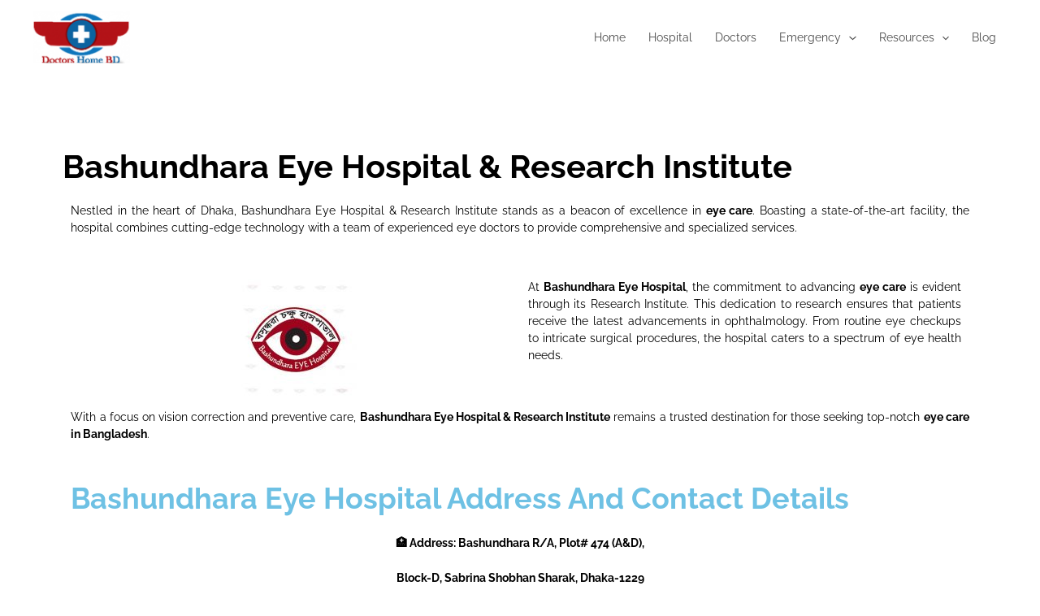

--- FILE ---
content_type: text/html; charset=UTF-8
request_url: https://doctorshomebd.com/hospital/bashundhara-eye-hospital-research-institute/
body_size: 11698
content:
<!DOCTYPE html><html lang="en-US"><head><meta charset="UTF-8"><meta name="viewport" content="width=device-width, initial-scale=1"><link rel="stylesheet" media="print" onload="this.onload=null;this.media='all';" id="ao_optimized_gfonts" href="https://fonts.googleapis.com/css?family=Raleway%3A400%2C700%2C800&amp;display=swap"><link rel="profile" href="https://gmpg.org/xfn/11"><meta name='robots' content='index, follow, max-image-preview:large, max-snippet:-1, max-video-preview:-1' /><link media="all" href="https://doctorshomebd.com/wp-content/cache/autoptimize/css/autoptimize_89edaf683fba4369a9985e06bd6fbec5.css" rel="stylesheet"><title>Bashundhara Eye Hospital &amp; Research Institute - Doctors Home BD</title><meta name="description" content="Explore advanced eye care at Bashundhara Eye Hospital Dhaka. Our Research Institute ensures cutting-edge services for vision correction." /><link rel="canonical" href="https://doctorshomebd.com/hospital/bashundhara-eye-hospital-research-institute/" /><meta property="og:locale" content="en_US" /><meta property="og:type" content="article" /><meta property="og:title" content="Bashundhara Eye Hospital &amp; Research Institute - Doctors Home BD" /><meta property="og:description" content="Explore advanced eye care at Bashundhara Eye Hospital Dhaka. Our Research Institute ensures cutting-edge services for vision correction." /><meta property="og:url" content="https://doctorshomebd.com/hospital/bashundhara-eye-hospital-research-institute/" /><meta property="og:site_name" content="Doctors Home BD" /><meta property="article:modified_time" content="2023-12-05T06:38:37+00:00" /><meta property="og:image" content="https://doctorshomebd.com/wp-content/uploads/2023/12/Bashundhara-Eye-Hospital-Research-Institute-logo.jpg" /><meta property="og:image:width" content="500" /><meta property="og:image:height" content="500" /><meta property="og:image:type" content="image/jpeg" /><meta name="twitter:card" content="summary_large_image" /> <script type="application/ld+json" class="yoast-schema-graph">{"@context":"https://schema.org","@graph":[{"@type":"WebPage","@id":"https://doctorshomebd.com/hospital/bashundhara-eye-hospital-research-institute/","url":"https://doctorshomebd.com/hospital/bashundhara-eye-hospital-research-institute/","name":"Bashundhara Eye Hospital & Research Institute - Doctors Home BD","isPartOf":{"@id":"https://doctorshomebd.com/#website"},"primaryImageOfPage":{"@id":"https://doctorshomebd.com/hospital/bashundhara-eye-hospital-research-institute/#primaryimage"},"image":{"@id":"https://doctorshomebd.com/hospital/bashundhara-eye-hospital-research-institute/#primaryimage"},"thumbnailUrl":"https://doctorshomebd.com/wp-content/uploads/2023/12/Bashundhara-Eye-Hospital-Research-Institute-logo.jpg","datePublished":"2023-12-05T06:27:53+00:00","dateModified":"2023-12-05T06:38:37+00:00","description":"Explore advanced eye care at Bashundhara Eye Hospital Dhaka. Our Research Institute ensures cutting-edge services for vision correction.","breadcrumb":{"@id":"https://doctorshomebd.com/hospital/bashundhara-eye-hospital-research-institute/#breadcrumb"},"inLanguage":"en-US","potentialAction":[{"@type":"ReadAction","target":["https://doctorshomebd.com/hospital/bashundhara-eye-hospital-research-institute/"]}]},{"@type":"ImageObject","inLanguage":"en-US","@id":"https://doctorshomebd.com/hospital/bashundhara-eye-hospital-research-institute/#primaryimage","url":"https://doctorshomebd.com/wp-content/uploads/2023/12/Bashundhara-Eye-Hospital-Research-Institute-logo.jpg","contentUrl":"https://doctorshomebd.com/wp-content/uploads/2023/12/Bashundhara-Eye-Hospital-Research-Institute-logo.jpg","width":500,"height":500,"caption":"Bashundhara Eye Hospital & Research Institute logo"},{"@type":"BreadcrumbList","@id":"https://doctorshomebd.com/hospital/bashundhara-eye-hospital-research-institute/#breadcrumb","itemListElement":[{"@type":"ListItem","position":1,"name":"Home","item":"https://doctorshomebd.com/"},{"@type":"ListItem","position":2,"name":"Bashundhara Eye Hospital &#038; Research Institute"}]},{"@type":"WebSite","@id":"https://doctorshomebd.com/#website","url":"https://doctorshomebd.com/","name":"Doctors Home BD","description":"Best Medical Directory in Bangladesh","publisher":{"@id":"https://doctorshomebd.com/#/schema/person/1e29218e812be2999db34871b0a360c0"},"potentialAction":[{"@type":"SearchAction","target":{"@type":"EntryPoint","urlTemplate":"https://doctorshomebd.com/?s={search_term_string}"},"query-input":{"@type":"PropertyValueSpecification","valueRequired":true,"valueName":"search_term_string"}}],"inLanguage":"en-US"},{"@type":["Person","Organization"],"@id":"https://doctorshomebd.com/#/schema/person/1e29218e812be2999db34871b0a360c0","name":"Doctors Home BD","image":{"@type":"ImageObject","inLanguage":"en-US","@id":"https://doctorshomebd.com/#/schema/person/image/","url":"https://doctorshomebd.com/wp-content/uploads/2023/05/cropped-Doctors-Home-BD-logo1-1.png","contentUrl":"https://doctorshomebd.com/wp-content/uploads/2023/05/cropped-Doctors-Home-BD-logo1-1.png","width":150,"height":80,"caption":"Doctors Home BD"},"logo":{"@id":"https://doctorshomebd.com/#/schema/person/image/"},"sameAs":["https://doctorshomebd.com"]}]}</script> <link rel='dns-prefetch' href='//www.googletagmanager.com' /><link rel='dns-prefetch' href='//use.fontawesome.com' /><link href='https://fonts.gstatic.com' crossorigin='anonymous' rel='preconnect' /><link rel="alternate" type="application/rss+xml" title="Doctors Home BD &raquo; Feed" href="https://doctorshomebd.com/feed/" /><link rel="alternate" type="application/rss+xml" title="Doctors Home BD &raquo; Comments Feed" href="https://doctorshomebd.com/comments/feed/" /><link rel="alternate" title="oEmbed (JSON)" type="application/json+oembed" href="https://doctorshomebd.com/wp-json/oembed/1.0/embed?url=https%3A%2F%2Fdoctorshomebd.com%2Fhospital%2Fbashundhara-eye-hospital-research-institute%2F" /><link rel="alternate" title="oEmbed (XML)" type="text/xml+oembed" href="https://doctorshomebd.com/wp-json/oembed/1.0/embed?url=https%3A%2F%2Fdoctorshomebd.com%2Fhospital%2Fbashundhara-eye-hospital-research-institute%2F&#038;format=xml" /><link rel='stylesheet' id='font-awesome-free-css' href='https://use.fontawesome.com/releases/v5.5.0/css/all.css' media='all' /><link rel='stylesheet' id='elementor-post-5-css' href='https://doctorshomebd.com/wp-content/cache/autoptimize/css/autoptimize_single_34864ada5206e29ba80f72bb4b5dfec2.css' media='all' /><link rel='stylesheet' id='elementor-post-11180-css' href='https://doctorshomebd.com/wp-content/cache/autoptimize/css/autoptimize_single_8bbd28caffd1e4901ef641210dc50df8.css' media='all' /><link rel='stylesheet' id='elementor-gf-local-raleway-css' href='https://doctorshomebd.com/wp-content/cache/autoptimize/css/autoptimize_single_eced28e967a42a693f2c9375f47f0c81.css' media='all' /> <script src="https://doctorshomebd.com/wp-includes/js/jquery/jquery.min.js" id="jquery-core-js"></script> 
 <script src="https://www.googletagmanager.com/gtag/js?id=G-RQY2E35KDC" id="google_gtagjs-js" async></script> <link rel="https://api.w.org/" href="https://doctorshomebd.com/wp-json/" /><link rel="EditURI" type="application/rsd+xml" title="RSD" href="https://doctorshomebd.com/xmlrpc.php?rsd" /><meta name="generator" content="WordPress 6.9" /><link rel='shortlink' href='https://doctorshomebd.com/?p=11180' /><meta name="generator" content="Site Kit by Google 1.170.0" /><meta name="generator" content="Elementor 3.31.1; features: additional_custom_breakpoints, e_element_cache; settings: css_print_method-external, google_font-enabled, font_display-swap"></head><body itemtype='https://schema.org/Blog' itemscope='itemscope' class="wp-singular hospital-template-default single single-hospital postid-11180 wp-custom-logo wp-theme-astra wp-child-theme-astra-child-theme ast-desktop ast-separate-container ast-two-container ast-no-sidebar astra-4.11.8 ast-blog-single-style-1 ast-custom-post-type ast-single-post ast-inherit-site-logo-transparent ast-hfb-header ast-normal-title-enabled elementor-default elementor-kit-5 elementor-page elementor-page-11180"> <a
 class="skip-link screen-reader-text"
 href="#content"
 role="link"
 title="Skip to content"> Skip to content</a><div
class="hfeed site" id="page"><header
 class="site-header ast-primary-submenu-animation-fade header-main-layout-1 ast-primary-menu-enabled ast-logo-title-inline ast-hide-custom-menu-mobile ast-builder-menu-toggle-icon ast-mobile-header-inline" id="masthead" itemtype="https://schema.org/WPHeader" itemscope="itemscope" itemid="#masthead"		><div id="ast-desktop-header" data-toggle-type="dropdown"><div class="ast-main-header-wrap main-header-bar-wrap "><div class="ast-primary-header-bar ast-primary-header main-header-bar site-header-focus-item" data-section="section-primary-header-builder"><div class="site-primary-header-wrap ast-builder-grid-row-container site-header-focus-item ast-container" data-section="section-primary-header-builder"><div class="ast-builder-grid-row ast-builder-grid-row-has-sides ast-builder-grid-row-no-center"><div class="site-header-primary-section-left site-header-section ast-flex site-header-section-left"><div class="ast-builder-layout-element ast-flex site-header-focus-item" data-section="title_tagline"><div
 class="site-branding ast-site-identity" itemtype="https://schema.org/Organization" itemscope="itemscope"				> <span class="site-logo-img"><a href="https://doctorshomebd.com/" class="custom-logo-link" rel="home"><noscript><img width="140" height="75" src="https://doctorshomebd.com/wp-content/uploads/2023/05/cropped-Doctors-Home-BD-logo1-1-140x75.png" class="custom-logo" alt="Doctors Home BD" decoding="async" srcset="https://doctorshomebd.com/wp-content/uploads/2023/05/cropped-Doctors-Home-BD-logo1-1-140x75.png 140w, https://doctorshomebd.com/wp-content/uploads/2023/05/cropped-Doctors-Home-BD-logo1-1.png 150w" sizes="(max-width: 140px) 100vw, 140px" /></noscript><img width="140" height="75" src='data:image/svg+xml,%3Csvg%20xmlns=%22http://www.w3.org/2000/svg%22%20viewBox=%220%200%20140%2075%22%3E%3C/svg%3E' data-src="https://doctorshomebd.com/wp-content/uploads/2023/05/cropped-Doctors-Home-BD-logo1-1-140x75.png" class="lazyload custom-logo" alt="Doctors Home BD" decoding="async" data-srcset="https://doctorshomebd.com/wp-content/uploads/2023/05/cropped-Doctors-Home-BD-logo1-1-140x75.png 140w, https://doctorshomebd.com/wp-content/uploads/2023/05/cropped-Doctors-Home-BD-logo1-1.png 150w" data-sizes="(max-width: 140px) 100vw, 140px" /></a></span></div></div></div><div class="site-header-primary-section-right site-header-section ast-flex ast-grid-right-section"><div class="ast-builder-menu-1 ast-builder-menu ast-flex ast-builder-menu-1-focus-item ast-builder-layout-element site-header-focus-item" data-section="section-hb-menu-1"><div class="ast-main-header-bar-alignment"><div class="main-header-bar-navigation"><nav class="site-navigation ast-flex-grow-1 navigation-accessibility site-header-focus-item" id="primary-site-navigation-desktop" aria-label="Primary Site Navigation" itemtype="https://schema.org/SiteNavigationElement" itemscope="itemscope"><div class="main-navigation ast-inline-flex"><ul id="ast-hf-menu-1" class="main-header-menu ast-menu-shadow ast-nav-menu ast-flex  submenu-with-border astra-menu-animation-fade  stack-on-mobile"><li id="menu-item-2647" class="menu-item menu-item-type-post_type menu-item-object-page menu-item-home menu-item-2647"><a href="https://doctorshomebd.com/" class="menu-link">Home</a></li><li id="menu-item-8404" class="menu-item menu-item-type-post_type menu-item-object-page menu-item-8404"><a href="https://doctorshomebd.com/hospital/" class="menu-link">Hospital</a></li><li id="menu-item-8405" class="menu-item menu-item-type-post_type menu-item-object-page menu-item-8405"><a href="https://doctorshomebd.com/best-doctors-in-bangladesh/" class="menu-link">Doctors</a></li><li id="menu-item-2669" class="menu-item menu-item-type-taxonomy menu-item-object-category menu-item-has-children menu-item-2669"><a aria-expanded="false" href="https://doctorshomebd.com/category/emergency-unit-hospital-in-bangladesh/" class="menu-link">Emergency<span role="application" class="dropdown-menu-toggle ast-header-navigation-arrow" tabindex="0" aria-expanded="false" aria-label="Menu Toggle" aria-haspopup="true"><span class="ast-icon icon-arrow"><svg class="ast-arrow-svg" xmlns="http://www.w3.org/2000/svg" xmlns:xlink="http://www.w3.org/1999/xlink" version="1.1" x="0px" y="0px" width="26px" height="16.043px" viewBox="57 35.171 26 16.043" enable-background="new 57 35.171 26 16.043" xml:space="preserve"> <path d="M57.5,38.193l12.5,12.5l12.5-12.5l-2.5-2.5l-10,10l-10-10L57.5,38.193z" /> </svg></span></span></a><button class="ast-menu-toggle" aria-expanded="false"><span class="screen-reader-text">Menu Toggle</span><span class="ast-icon icon-arrow"><svg class="ast-arrow-svg" xmlns="http://www.w3.org/2000/svg" xmlns:xlink="http://www.w3.org/1999/xlink" version="1.1" x="0px" y="0px" width="26px" height="16.043px" viewBox="57 35.171 26 16.043" enable-background="new 57 35.171 26 16.043" xml:space="preserve"> <path d="M57.5,38.193l12.5,12.5l12.5-12.5l-2.5-2.5l-10,10l-10-10L57.5,38.193z" /> </svg></span></button><ul class="sub-menu"><li id="menu-item-2670" class="menu-item menu-item-type-taxonomy menu-item-object-category menu-item-2670"><a href="https://doctorshomebd.com/category/ambulance-services/" class="menu-link"><span class="ast-icon icon-arrow"><svg class="ast-arrow-svg" xmlns="http://www.w3.org/2000/svg" xmlns:xlink="http://www.w3.org/1999/xlink" version="1.1" x="0px" y="0px" width="26px" height="16.043px" viewBox="57 35.171 26 16.043" enable-background="new 57 35.171 26 16.043" xml:space="preserve"> <path d="M57.5,38.193l12.5,12.5l12.5-12.5l-2.5-2.5l-10,10l-10-10L57.5,38.193z" /> </svg></span>Ambulance Service</a></li><li id="menu-item-2671" class="menu-item menu-item-type-taxonomy menu-item-object-category menu-item-2671"><a href="https://doctorshomebd.com/category/blood-bank/" class="menu-link"><span class="ast-icon icon-arrow"><svg class="ast-arrow-svg" xmlns="http://www.w3.org/2000/svg" xmlns:xlink="http://www.w3.org/1999/xlink" version="1.1" x="0px" y="0px" width="26px" height="16.043px" viewBox="57 35.171 26 16.043" enable-background="new 57 35.171 26 16.043" xml:space="preserve"> <path d="M57.5,38.193l12.5,12.5l12.5-12.5l-2.5-2.5l-10,10l-10-10L57.5,38.193z" /> </svg></span>Blood Bank</a></li><li id="menu-item-2672" class="menu-item menu-item-type-taxonomy menu-item-object-category menu-item-2672"><a href="https://doctorshomebd.com/category/online-pharmacys/" class="menu-link"><span class="ast-icon icon-arrow"><svg class="ast-arrow-svg" xmlns="http://www.w3.org/2000/svg" xmlns:xlink="http://www.w3.org/1999/xlink" version="1.1" x="0px" y="0px" width="26px" height="16.043px" viewBox="57 35.171 26 16.043" enable-background="new 57 35.171 26 16.043" xml:space="preserve"> <path d="M57.5,38.193l12.5,12.5l12.5-12.5l-2.5-2.5l-10,10l-10-10L57.5,38.193z" /> </svg></span>Pharmacys</a></li><li id="menu-item-2660" class="menu-item menu-item-type-taxonomy menu-item-object-category menu-item-2660"><a href="https://doctorshomebd.com/category/fitness-center/" class="menu-link"><span class="ast-icon icon-arrow"><svg class="ast-arrow-svg" xmlns="http://www.w3.org/2000/svg" xmlns:xlink="http://www.w3.org/1999/xlink" version="1.1" x="0px" y="0px" width="26px" height="16.043px" viewBox="57 35.171 26 16.043" enable-background="new 57 35.171 26 16.043" xml:space="preserve"> <path d="M57.5,38.193l12.5,12.5l12.5-12.5l-2.5-2.5l-10,10l-10-10L57.5,38.193z" /> </svg></span>Fitness Center</a></li></ul></li><li id="menu-item-2661" class="menu-item menu-item-type-taxonomy menu-item-object-category menu-item-has-children menu-item-2661"><a aria-expanded="false" href="https://doctorshomebd.com/category/resources/" class="menu-link">Resources<span role="application" class="dropdown-menu-toggle ast-header-navigation-arrow" tabindex="0" aria-expanded="false" aria-label="Menu Toggle" aria-haspopup="true"><span class="ast-icon icon-arrow"><svg class="ast-arrow-svg" xmlns="http://www.w3.org/2000/svg" xmlns:xlink="http://www.w3.org/1999/xlink" version="1.1" x="0px" y="0px" width="26px" height="16.043px" viewBox="57 35.171 26 16.043" enable-background="new 57 35.171 26 16.043" xml:space="preserve"> <path d="M57.5,38.193l12.5,12.5l12.5-12.5l-2.5-2.5l-10,10l-10-10L57.5,38.193z" /> </svg></span></span></a><button class="ast-menu-toggle" aria-expanded="false"><span class="screen-reader-text">Menu Toggle</span><span class="ast-icon icon-arrow"><svg class="ast-arrow-svg" xmlns="http://www.w3.org/2000/svg" xmlns:xlink="http://www.w3.org/1999/xlink" version="1.1" x="0px" y="0px" width="26px" height="16.043px" viewBox="57 35.171 26 16.043" enable-background="new 57 35.171 26 16.043" xml:space="preserve"> <path d="M57.5,38.193l12.5,12.5l12.5-12.5l-2.5-2.5l-10,10l-10-10L57.5,38.193z" /> </svg></span></button><ul class="sub-menu"><li id="menu-item-2662" class="menu-item menu-item-type-taxonomy menu-item-object-category menu-item-has-children menu-item-2662"><a aria-expanded="false" href="https://doctorshomebd.com/category/medical-blogs-in-bangladesh/" class="menu-link"><span class="ast-icon icon-arrow"><svg class="ast-arrow-svg" xmlns="http://www.w3.org/2000/svg" xmlns:xlink="http://www.w3.org/1999/xlink" version="1.1" x="0px" y="0px" width="26px" height="16.043px" viewBox="57 35.171 26 16.043" enable-background="new 57 35.171 26 16.043" xml:space="preserve"> <path d="M57.5,38.193l12.5,12.5l12.5-12.5l-2.5-2.5l-10,10l-10-10L57.5,38.193z" /> </svg></span>Medical Blogs<span role="application" class="dropdown-menu-toggle ast-header-navigation-arrow" tabindex="0" aria-expanded="false" aria-label="Menu Toggle" aria-haspopup="true"><span class="ast-icon icon-arrow"><svg class="ast-arrow-svg" xmlns="http://www.w3.org/2000/svg" xmlns:xlink="http://www.w3.org/1999/xlink" version="1.1" x="0px" y="0px" width="26px" height="16.043px" viewBox="57 35.171 26 16.043" enable-background="new 57 35.171 26 16.043" xml:space="preserve"> <path d="M57.5,38.193l12.5,12.5l12.5-12.5l-2.5-2.5l-10,10l-10-10L57.5,38.193z" /> </svg></span></span></a><button class="ast-menu-toggle" aria-expanded="false"><span class="screen-reader-text">Menu Toggle</span><span class="ast-icon icon-arrow"><svg class="ast-arrow-svg" xmlns="http://www.w3.org/2000/svg" xmlns:xlink="http://www.w3.org/1999/xlink" version="1.1" x="0px" y="0px" width="26px" height="16.043px" viewBox="57 35.171 26 16.043" enable-background="new 57 35.171 26 16.043" xml:space="preserve"> <path d="M57.5,38.193l12.5,12.5l12.5-12.5l-2.5-2.5l-10,10l-10-10L57.5,38.193z" /> </svg></span></button><ul class="sub-menu"><li id="menu-item-2663" class="menu-item menu-item-type-taxonomy menu-item-object-category menu-item-2663"><a href="https://doctorshomebd.com/category/health-basics/" class="menu-link"><span class="ast-icon icon-arrow"><svg class="ast-arrow-svg" xmlns="http://www.w3.org/2000/svg" xmlns:xlink="http://www.w3.org/1999/xlink" version="1.1" x="0px" y="0px" width="26px" height="16.043px" viewBox="57 35.171 26 16.043" enable-background="new 57 35.171 26 16.043" xml:space="preserve"> <path d="M57.5,38.193l12.5,12.5l12.5-12.5l-2.5-2.5l-10,10l-10-10L57.5,38.193z" /> </svg></span>Health Basics</a></li><li id="menu-item-2664" class="menu-item menu-item-type-taxonomy menu-item-object-category menu-item-2664"><a href="https://doctorshomebd.com/category/motivation/" class="menu-link"><span class="ast-icon icon-arrow"><svg class="ast-arrow-svg" xmlns="http://www.w3.org/2000/svg" xmlns:xlink="http://www.w3.org/1999/xlink" version="1.1" x="0px" y="0px" width="26px" height="16.043px" viewBox="57 35.171 26 16.043" enable-background="new 57 35.171 26 16.043" xml:space="preserve"> <path d="M57.5,38.193l12.5,12.5l12.5-12.5l-2.5-2.5l-10,10l-10-10L57.5,38.193z" /> </svg></span>Motivation</a></li><li id="menu-item-2665" class="menu-item menu-item-type-taxonomy menu-item-object-category menu-item-2665"><a href="https://doctorshomebd.com/category/lifestyle/" class="menu-link"><span class="ast-icon icon-arrow"><svg class="ast-arrow-svg" xmlns="http://www.w3.org/2000/svg" xmlns:xlink="http://www.w3.org/1999/xlink" version="1.1" x="0px" y="0px" width="26px" height="16.043px" viewBox="57 35.171 26 16.043" enable-background="new 57 35.171 26 16.043" xml:space="preserve"> <path d="M57.5,38.193l12.5,12.5l12.5-12.5l-2.5-2.5l-10,10l-10-10L57.5,38.193z" /> </svg></span>Lifestyle</a></li><li id="menu-item-2666" class="menu-item menu-item-type-taxonomy menu-item-object-category menu-item-2666"><a href="https://doctorshomebd.com/category/food-and-recipe/" class="menu-link"><span class="ast-icon icon-arrow"><svg class="ast-arrow-svg" xmlns="http://www.w3.org/2000/svg" xmlns:xlink="http://www.w3.org/1999/xlink" version="1.1" x="0px" y="0px" width="26px" height="16.043px" viewBox="57 35.171 26 16.043" enable-background="new 57 35.171 26 16.043" xml:space="preserve"> <path d="M57.5,38.193l12.5,12.5l12.5-12.5l-2.5-2.5l-10,10l-10-10L57.5,38.193z" /> </svg></span>Food And Recipe</a></li><li id="menu-item-2667" class="menu-item menu-item-type-taxonomy menu-item-object-category menu-item-2667"><a href="https://doctorshomebd.com/category/environment/" class="menu-link"><span class="ast-icon icon-arrow"><svg class="ast-arrow-svg" xmlns="http://www.w3.org/2000/svg" xmlns:xlink="http://www.w3.org/1999/xlink" version="1.1" x="0px" y="0px" width="26px" height="16.043px" viewBox="57 35.171 26 16.043" enable-background="new 57 35.171 26 16.043" xml:space="preserve"> <path d="M57.5,38.193l12.5,12.5l12.5-12.5l-2.5-2.5l-10,10l-10-10L57.5,38.193z" /> </svg></span>Environment</a></li></ul></li><li id="menu-item-2668" class="menu-item menu-item-type-taxonomy menu-item-object-category menu-item-2668"><a href="https://doctorshomebd.com/category/medical-forums-in-bangladesh/" class="menu-link"><span class="ast-icon icon-arrow"><svg class="ast-arrow-svg" xmlns="http://www.w3.org/2000/svg" xmlns:xlink="http://www.w3.org/1999/xlink" version="1.1" x="0px" y="0px" width="26px" height="16.043px" viewBox="57 35.171 26 16.043" enable-background="new 57 35.171 26 16.043" xml:space="preserve"> <path d="M57.5,38.193l12.5,12.5l12.5-12.5l-2.5-2.5l-10,10l-10-10L57.5,38.193z" /> </svg></span>Medical Forums</a></li><li id="menu-item-2898" class="menu-item menu-item-type-post_type menu-item-object-page menu-item-2898"><a href="https://doctorshomebd.com/faqs/" class="menu-link"><span class="ast-icon icon-arrow"><svg class="ast-arrow-svg" xmlns="http://www.w3.org/2000/svg" xmlns:xlink="http://www.w3.org/1999/xlink" version="1.1" x="0px" y="0px" width="26px" height="16.043px" viewBox="57 35.171 26 16.043" enable-background="new 57 35.171 26 16.043" xml:space="preserve"> <path d="M57.5,38.193l12.5,12.5l12.5-12.5l-2.5-2.5l-10,10l-10-10L57.5,38.193z" /> </svg></span>FAQs</a></li><li id="menu-item-2897" class="menu-item menu-item-type-post_type menu-item-object-page menu-item-2897"><a href="https://doctorshomebd.com/about-us/" class="menu-link"><span class="ast-icon icon-arrow"><svg class="ast-arrow-svg" xmlns="http://www.w3.org/2000/svg" xmlns:xlink="http://www.w3.org/1999/xlink" version="1.1" x="0px" y="0px" width="26px" height="16.043px" viewBox="57 35.171 26 16.043" enable-background="new 57 35.171 26 16.043" xml:space="preserve"> <path d="M57.5,38.193l12.5,12.5l12.5-12.5l-2.5-2.5l-10,10l-10-10L57.5,38.193z" /> </svg></span>About Us</a></li><li id="menu-item-2801" class="menu-item menu-item-type-post_type menu-item-object-page menu-item-2801"><a href="https://doctorshomebd.com/contact/" class="menu-link"><span class="ast-icon icon-arrow"><svg class="ast-arrow-svg" xmlns="http://www.w3.org/2000/svg" xmlns:xlink="http://www.w3.org/1999/xlink" version="1.1" x="0px" y="0px" width="26px" height="16.043px" viewBox="57 35.171 26 16.043" enable-background="new 57 35.171 26 16.043" xml:space="preserve"> <path d="M57.5,38.193l12.5,12.5l12.5-12.5l-2.5-2.5l-10,10l-10-10L57.5,38.193z" /> </svg></span>Contact</a></li></ul></li><li id="menu-item-2677" class="menu-item menu-item-type-post_type menu-item-object-page current_page_parent menu-item-2677"><a href="https://doctorshomebd.com/blog/" class="menu-link">Blog</a></li></ul></div></nav></div></div></div></div></div></div></div></div></div><div id="ast-mobile-header" class="ast-mobile-header-wrap " data-type="dropdown"><div class="ast-main-header-wrap main-header-bar-wrap" ><div class="ast-primary-header-bar ast-primary-header main-header-bar site-primary-header-wrap site-header-focus-item ast-builder-grid-row-layout-default ast-builder-grid-row-tablet-layout-default ast-builder-grid-row-mobile-layout-default" data-section="section-primary-header-builder"><div class="ast-builder-grid-row ast-builder-grid-row-has-sides ast-builder-grid-row-no-center"><div class="site-header-primary-section-left site-header-section ast-flex site-header-section-left"><div class="ast-builder-layout-element ast-flex site-header-focus-item" data-section="title_tagline"><div
 class="site-branding ast-site-identity" itemtype="https://schema.org/Organization" itemscope="itemscope"				> <span class="site-logo-img"><a href="https://doctorshomebd.com/" class="custom-logo-link" rel="home"><noscript><img width="140" height="75" src="https://doctorshomebd.com/wp-content/uploads/2023/05/cropped-Doctors-Home-BD-logo1-1-140x75.png" class="custom-logo" alt="Doctors Home BD" decoding="async" srcset="https://doctorshomebd.com/wp-content/uploads/2023/05/cropped-Doctors-Home-BD-logo1-1-140x75.png 140w, https://doctorshomebd.com/wp-content/uploads/2023/05/cropped-Doctors-Home-BD-logo1-1.png 150w" sizes="(max-width: 140px) 100vw, 140px" /></noscript><img width="140" height="75" src='data:image/svg+xml,%3Csvg%20xmlns=%22http://www.w3.org/2000/svg%22%20viewBox=%220%200%20140%2075%22%3E%3C/svg%3E' data-src="https://doctorshomebd.com/wp-content/uploads/2023/05/cropped-Doctors-Home-BD-logo1-1-140x75.png" class="lazyload custom-logo" alt="Doctors Home BD" decoding="async" data-srcset="https://doctorshomebd.com/wp-content/uploads/2023/05/cropped-Doctors-Home-BD-logo1-1-140x75.png 140w, https://doctorshomebd.com/wp-content/uploads/2023/05/cropped-Doctors-Home-BD-logo1-1.png 150w" data-sizes="(max-width: 140px) 100vw, 140px" /></a></span></div></div></div><div class="site-header-primary-section-right site-header-section ast-flex ast-grid-right-section"><div class="ast-builder-layout-element ast-flex site-header-focus-item" data-section="section-header-mobile-trigger"><div class="ast-button-wrap"> <button type="button" class="menu-toggle main-header-menu-toggle ast-mobile-menu-trigger-fill"   aria-expanded="false"> <span class="screen-reader-text">Main Menu</span> <span class="mobile-menu-toggle-icon"> <span aria-hidden="true" class="ahfb-svg-iconset ast-inline-flex svg-baseline"><svg class='ast-mobile-svg ast-menu-svg' fill='currentColor' version='1.1' xmlns='http://www.w3.org/2000/svg' width='24' height='24' viewBox='0 0 24 24'><path d='M3 13h18c0.552 0 1-0.448 1-1s-0.448-1-1-1h-18c-0.552 0-1 0.448-1 1s0.448 1 1 1zM3 7h18c0.552 0 1-0.448 1-1s-0.448-1-1-1h-18c-0.552 0-1 0.448-1 1s0.448 1 1 1zM3 19h18c0.552 0 1-0.448 1-1s-0.448-1-1-1h-18c-0.552 0-1 0.448-1 1s0.448 1 1 1z'></path></svg></span><span aria-hidden="true" class="ahfb-svg-iconset ast-inline-flex svg-baseline"><svg class='ast-mobile-svg ast-close-svg' fill='currentColor' version='1.1' xmlns='http://www.w3.org/2000/svg' width='24' height='24' viewBox='0 0 24 24'><path d='M5.293 6.707l5.293 5.293-5.293 5.293c-0.391 0.391-0.391 1.024 0 1.414s1.024 0.391 1.414 0l5.293-5.293 5.293 5.293c0.391 0.391 1.024 0.391 1.414 0s0.391-1.024 0-1.414l-5.293-5.293 5.293-5.293c0.391-0.391 0.391-1.024 0-1.414s-1.024-0.391-1.414 0l-5.293 5.293-5.293-5.293c-0.391-0.391-1.024-0.391-1.414 0s-0.391 1.024 0 1.414z'></path></svg></span> </span> </button></div></div></div></div></div></div><div class="ast-mobile-header-content content-align-flex-start "><div class="ast-builder-menu-1 ast-builder-menu ast-flex ast-builder-menu-1-focus-item ast-builder-layout-element site-header-focus-item" data-section="section-hb-menu-1"><div class="ast-main-header-bar-alignment"><div class="main-header-bar-navigation"><nav class="site-navigation ast-flex-grow-1 navigation-accessibility site-header-focus-item" id="primary-site-navigation-mobile" aria-label="Primary Site Navigation" itemtype="https://schema.org/SiteNavigationElement" itemscope="itemscope"><div class="main-navigation ast-inline-flex"><ul id="ast-hf-menu-1" class="main-header-menu ast-menu-shadow ast-nav-menu ast-flex  submenu-with-border astra-menu-animation-fade  stack-on-mobile"><li class="menu-item menu-item-type-post_type menu-item-object-page menu-item-home menu-item-2647"><a href="https://doctorshomebd.com/" class="menu-link">Home</a></li><li class="menu-item menu-item-type-post_type menu-item-object-page menu-item-8404"><a href="https://doctorshomebd.com/hospital/" class="menu-link">Hospital</a></li><li class="menu-item menu-item-type-post_type menu-item-object-page menu-item-8405"><a href="https://doctorshomebd.com/best-doctors-in-bangladesh/" class="menu-link">Doctors</a></li><li class="menu-item menu-item-type-taxonomy menu-item-object-category menu-item-has-children menu-item-2669"><a aria-expanded="false" href="https://doctorshomebd.com/category/emergency-unit-hospital-in-bangladesh/" class="menu-link">Emergency<span role="application" class="dropdown-menu-toggle ast-header-navigation-arrow" tabindex="0" aria-expanded="false" aria-label="Menu Toggle" aria-haspopup="true"><span class="ast-icon icon-arrow"><svg class="ast-arrow-svg" xmlns="http://www.w3.org/2000/svg" xmlns:xlink="http://www.w3.org/1999/xlink" version="1.1" x="0px" y="0px" width="26px" height="16.043px" viewBox="57 35.171 26 16.043" enable-background="new 57 35.171 26 16.043" xml:space="preserve"> <path d="M57.5,38.193l12.5,12.5l12.5-12.5l-2.5-2.5l-10,10l-10-10L57.5,38.193z" /> </svg></span></span></a><button class="ast-menu-toggle" aria-expanded="false"><span class="screen-reader-text">Menu Toggle</span><span class="ast-icon icon-arrow"><svg class="ast-arrow-svg" xmlns="http://www.w3.org/2000/svg" xmlns:xlink="http://www.w3.org/1999/xlink" version="1.1" x="0px" y="0px" width="26px" height="16.043px" viewBox="57 35.171 26 16.043" enable-background="new 57 35.171 26 16.043" xml:space="preserve"> <path d="M57.5,38.193l12.5,12.5l12.5-12.5l-2.5-2.5l-10,10l-10-10L57.5,38.193z" /> </svg></span></button><ul class="sub-menu"><li class="menu-item menu-item-type-taxonomy menu-item-object-category menu-item-2670"><a href="https://doctorshomebd.com/category/ambulance-services/" class="menu-link"><span class="ast-icon icon-arrow"><svg class="ast-arrow-svg" xmlns="http://www.w3.org/2000/svg" xmlns:xlink="http://www.w3.org/1999/xlink" version="1.1" x="0px" y="0px" width="26px" height="16.043px" viewBox="57 35.171 26 16.043" enable-background="new 57 35.171 26 16.043" xml:space="preserve"> <path d="M57.5,38.193l12.5,12.5l12.5-12.5l-2.5-2.5l-10,10l-10-10L57.5,38.193z" /> </svg></span>Ambulance Service</a></li><li class="menu-item menu-item-type-taxonomy menu-item-object-category menu-item-2671"><a href="https://doctorshomebd.com/category/blood-bank/" class="menu-link"><span class="ast-icon icon-arrow"><svg class="ast-arrow-svg" xmlns="http://www.w3.org/2000/svg" xmlns:xlink="http://www.w3.org/1999/xlink" version="1.1" x="0px" y="0px" width="26px" height="16.043px" viewBox="57 35.171 26 16.043" enable-background="new 57 35.171 26 16.043" xml:space="preserve"> <path d="M57.5,38.193l12.5,12.5l12.5-12.5l-2.5-2.5l-10,10l-10-10L57.5,38.193z" /> </svg></span>Blood Bank</a></li><li class="menu-item menu-item-type-taxonomy menu-item-object-category menu-item-2672"><a href="https://doctorshomebd.com/category/online-pharmacys/" class="menu-link"><span class="ast-icon icon-arrow"><svg class="ast-arrow-svg" xmlns="http://www.w3.org/2000/svg" xmlns:xlink="http://www.w3.org/1999/xlink" version="1.1" x="0px" y="0px" width="26px" height="16.043px" viewBox="57 35.171 26 16.043" enable-background="new 57 35.171 26 16.043" xml:space="preserve"> <path d="M57.5,38.193l12.5,12.5l12.5-12.5l-2.5-2.5l-10,10l-10-10L57.5,38.193z" /> </svg></span>Pharmacys</a></li><li class="menu-item menu-item-type-taxonomy menu-item-object-category menu-item-2660"><a href="https://doctorshomebd.com/category/fitness-center/" class="menu-link"><span class="ast-icon icon-arrow"><svg class="ast-arrow-svg" xmlns="http://www.w3.org/2000/svg" xmlns:xlink="http://www.w3.org/1999/xlink" version="1.1" x="0px" y="0px" width="26px" height="16.043px" viewBox="57 35.171 26 16.043" enable-background="new 57 35.171 26 16.043" xml:space="preserve"> <path d="M57.5,38.193l12.5,12.5l12.5-12.5l-2.5-2.5l-10,10l-10-10L57.5,38.193z" /> </svg></span>Fitness Center</a></li></ul></li><li class="menu-item menu-item-type-taxonomy menu-item-object-category menu-item-has-children menu-item-2661"><a aria-expanded="false" href="https://doctorshomebd.com/category/resources/" class="menu-link">Resources<span role="application" class="dropdown-menu-toggle ast-header-navigation-arrow" tabindex="0" aria-expanded="false" aria-label="Menu Toggle" aria-haspopup="true"><span class="ast-icon icon-arrow"><svg class="ast-arrow-svg" xmlns="http://www.w3.org/2000/svg" xmlns:xlink="http://www.w3.org/1999/xlink" version="1.1" x="0px" y="0px" width="26px" height="16.043px" viewBox="57 35.171 26 16.043" enable-background="new 57 35.171 26 16.043" xml:space="preserve"> <path d="M57.5,38.193l12.5,12.5l12.5-12.5l-2.5-2.5l-10,10l-10-10L57.5,38.193z" /> </svg></span></span></a><button class="ast-menu-toggle" aria-expanded="false"><span class="screen-reader-text">Menu Toggle</span><span class="ast-icon icon-arrow"><svg class="ast-arrow-svg" xmlns="http://www.w3.org/2000/svg" xmlns:xlink="http://www.w3.org/1999/xlink" version="1.1" x="0px" y="0px" width="26px" height="16.043px" viewBox="57 35.171 26 16.043" enable-background="new 57 35.171 26 16.043" xml:space="preserve"> <path d="M57.5,38.193l12.5,12.5l12.5-12.5l-2.5-2.5l-10,10l-10-10L57.5,38.193z" /> </svg></span></button><ul class="sub-menu"><li class="menu-item menu-item-type-taxonomy menu-item-object-category menu-item-has-children menu-item-2662"><a aria-expanded="false" href="https://doctorshomebd.com/category/medical-blogs-in-bangladesh/" class="menu-link"><span class="ast-icon icon-arrow"><svg class="ast-arrow-svg" xmlns="http://www.w3.org/2000/svg" xmlns:xlink="http://www.w3.org/1999/xlink" version="1.1" x="0px" y="0px" width="26px" height="16.043px" viewBox="57 35.171 26 16.043" enable-background="new 57 35.171 26 16.043" xml:space="preserve"> <path d="M57.5,38.193l12.5,12.5l12.5-12.5l-2.5-2.5l-10,10l-10-10L57.5,38.193z" /> </svg></span>Medical Blogs<span role="application" class="dropdown-menu-toggle ast-header-navigation-arrow" tabindex="0" aria-expanded="false" aria-label="Menu Toggle" aria-haspopup="true"><span class="ast-icon icon-arrow"><svg class="ast-arrow-svg" xmlns="http://www.w3.org/2000/svg" xmlns:xlink="http://www.w3.org/1999/xlink" version="1.1" x="0px" y="0px" width="26px" height="16.043px" viewBox="57 35.171 26 16.043" enable-background="new 57 35.171 26 16.043" xml:space="preserve"> <path d="M57.5,38.193l12.5,12.5l12.5-12.5l-2.5-2.5l-10,10l-10-10L57.5,38.193z" /> </svg></span></span></a><button class="ast-menu-toggle" aria-expanded="false"><span class="screen-reader-text">Menu Toggle</span><span class="ast-icon icon-arrow"><svg class="ast-arrow-svg" xmlns="http://www.w3.org/2000/svg" xmlns:xlink="http://www.w3.org/1999/xlink" version="1.1" x="0px" y="0px" width="26px" height="16.043px" viewBox="57 35.171 26 16.043" enable-background="new 57 35.171 26 16.043" xml:space="preserve"> <path d="M57.5,38.193l12.5,12.5l12.5-12.5l-2.5-2.5l-10,10l-10-10L57.5,38.193z" /> </svg></span></button><ul class="sub-menu"><li class="menu-item menu-item-type-taxonomy menu-item-object-category menu-item-2663"><a href="https://doctorshomebd.com/category/health-basics/" class="menu-link"><span class="ast-icon icon-arrow"><svg class="ast-arrow-svg" xmlns="http://www.w3.org/2000/svg" xmlns:xlink="http://www.w3.org/1999/xlink" version="1.1" x="0px" y="0px" width="26px" height="16.043px" viewBox="57 35.171 26 16.043" enable-background="new 57 35.171 26 16.043" xml:space="preserve"> <path d="M57.5,38.193l12.5,12.5l12.5-12.5l-2.5-2.5l-10,10l-10-10L57.5,38.193z" /> </svg></span>Health Basics</a></li><li class="menu-item menu-item-type-taxonomy menu-item-object-category menu-item-2664"><a href="https://doctorshomebd.com/category/motivation/" class="menu-link"><span class="ast-icon icon-arrow"><svg class="ast-arrow-svg" xmlns="http://www.w3.org/2000/svg" xmlns:xlink="http://www.w3.org/1999/xlink" version="1.1" x="0px" y="0px" width="26px" height="16.043px" viewBox="57 35.171 26 16.043" enable-background="new 57 35.171 26 16.043" xml:space="preserve"> <path d="M57.5,38.193l12.5,12.5l12.5-12.5l-2.5-2.5l-10,10l-10-10L57.5,38.193z" /> </svg></span>Motivation</a></li><li class="menu-item menu-item-type-taxonomy menu-item-object-category menu-item-2665"><a href="https://doctorshomebd.com/category/lifestyle/" class="menu-link"><span class="ast-icon icon-arrow"><svg class="ast-arrow-svg" xmlns="http://www.w3.org/2000/svg" xmlns:xlink="http://www.w3.org/1999/xlink" version="1.1" x="0px" y="0px" width="26px" height="16.043px" viewBox="57 35.171 26 16.043" enable-background="new 57 35.171 26 16.043" xml:space="preserve"> <path d="M57.5,38.193l12.5,12.5l12.5-12.5l-2.5-2.5l-10,10l-10-10L57.5,38.193z" /> </svg></span>Lifestyle</a></li><li class="menu-item menu-item-type-taxonomy menu-item-object-category menu-item-2666"><a href="https://doctorshomebd.com/category/food-and-recipe/" class="menu-link"><span class="ast-icon icon-arrow"><svg class="ast-arrow-svg" xmlns="http://www.w3.org/2000/svg" xmlns:xlink="http://www.w3.org/1999/xlink" version="1.1" x="0px" y="0px" width="26px" height="16.043px" viewBox="57 35.171 26 16.043" enable-background="new 57 35.171 26 16.043" xml:space="preserve"> <path d="M57.5,38.193l12.5,12.5l12.5-12.5l-2.5-2.5l-10,10l-10-10L57.5,38.193z" /> </svg></span>Food And Recipe</a></li><li class="menu-item menu-item-type-taxonomy menu-item-object-category menu-item-2667"><a href="https://doctorshomebd.com/category/environment/" class="menu-link"><span class="ast-icon icon-arrow"><svg class="ast-arrow-svg" xmlns="http://www.w3.org/2000/svg" xmlns:xlink="http://www.w3.org/1999/xlink" version="1.1" x="0px" y="0px" width="26px" height="16.043px" viewBox="57 35.171 26 16.043" enable-background="new 57 35.171 26 16.043" xml:space="preserve"> <path d="M57.5,38.193l12.5,12.5l12.5-12.5l-2.5-2.5l-10,10l-10-10L57.5,38.193z" /> </svg></span>Environment</a></li></ul></li><li class="menu-item menu-item-type-taxonomy menu-item-object-category menu-item-2668"><a href="https://doctorshomebd.com/category/medical-forums-in-bangladesh/" class="menu-link"><span class="ast-icon icon-arrow"><svg class="ast-arrow-svg" xmlns="http://www.w3.org/2000/svg" xmlns:xlink="http://www.w3.org/1999/xlink" version="1.1" x="0px" y="0px" width="26px" height="16.043px" viewBox="57 35.171 26 16.043" enable-background="new 57 35.171 26 16.043" xml:space="preserve"> <path d="M57.5,38.193l12.5,12.5l12.5-12.5l-2.5-2.5l-10,10l-10-10L57.5,38.193z" /> </svg></span>Medical Forums</a></li><li class="menu-item menu-item-type-post_type menu-item-object-page menu-item-2898"><a href="https://doctorshomebd.com/faqs/" class="menu-link"><span class="ast-icon icon-arrow"><svg class="ast-arrow-svg" xmlns="http://www.w3.org/2000/svg" xmlns:xlink="http://www.w3.org/1999/xlink" version="1.1" x="0px" y="0px" width="26px" height="16.043px" viewBox="57 35.171 26 16.043" enable-background="new 57 35.171 26 16.043" xml:space="preserve"> <path d="M57.5,38.193l12.5,12.5l12.5-12.5l-2.5-2.5l-10,10l-10-10L57.5,38.193z" /> </svg></span>FAQs</a></li><li class="menu-item menu-item-type-post_type menu-item-object-page menu-item-2897"><a href="https://doctorshomebd.com/about-us/" class="menu-link"><span class="ast-icon icon-arrow"><svg class="ast-arrow-svg" xmlns="http://www.w3.org/2000/svg" xmlns:xlink="http://www.w3.org/1999/xlink" version="1.1" x="0px" y="0px" width="26px" height="16.043px" viewBox="57 35.171 26 16.043" enable-background="new 57 35.171 26 16.043" xml:space="preserve"> <path d="M57.5,38.193l12.5,12.5l12.5-12.5l-2.5-2.5l-10,10l-10-10L57.5,38.193z" /> </svg></span>About Us</a></li><li class="menu-item menu-item-type-post_type menu-item-object-page menu-item-2801"><a href="https://doctorshomebd.com/contact/" class="menu-link"><span class="ast-icon icon-arrow"><svg class="ast-arrow-svg" xmlns="http://www.w3.org/2000/svg" xmlns:xlink="http://www.w3.org/1999/xlink" version="1.1" x="0px" y="0px" width="26px" height="16.043px" viewBox="57 35.171 26 16.043" enable-background="new 57 35.171 26 16.043" xml:space="preserve"> <path d="M57.5,38.193l12.5,12.5l12.5-12.5l-2.5-2.5l-10,10l-10-10L57.5,38.193z" /> </svg></span>Contact</a></li></ul></li><li class="menu-item menu-item-type-post_type menu-item-object-page current_page_parent menu-item-2677"><a href="https://doctorshomebd.com/blog/" class="menu-link">Blog</a></li></ul></div></nav></div></div></div></div></div></header><div id="content" class="site-content"><div class="ast-container"><div id="primary" class="content-area primary"><main id="main" class="site-main"><article
class="post-11180 hospital type-hospital status-publish has-post-thumbnail hentry hospitals-hospital-in-dhaka hospitals-eye-hospitals-in-bangladesh hospitals-best-private-hospitals-in-bangladesh ast-article-single" id="post-11180" itemtype="https://schema.org/CreativeWork" itemscope="itemscope"><div class="ast-breadcrumbs-wrapper"><div class="ast-breadcrumbs-inner"><nav role="navigation" aria-label="Breadcrumbs" class="breadcrumb-trail breadcrumbs"><div class="ast-breadcrumbs"><ul class="trail-items"><li class="trail-item trail-begin"><span><a href="https://doctorshomebd.com/" rel="home"><span>Home</span></a></span></li><li class="trail-item"><span><a href="https://doctorshomebd.com/hospital/"><span>Hospital</span></a></span></li><li class="trail-item trail-end"><span><span>Bashundhara Eye Hospital &#038; Research Institute</span></span></li></ul></div></nav></div></div><div class="ast-post-format- single-layout-1"><header class="entry-header ast-header-without-markup"><h1 class="entry-title" itemprop="headline">Bashundhara Eye Hospital &#038; Research Institute</h1><div class="entry-meta">By <span class="posted-by vcard author" itemtype="https://schema.org/Person" itemscope="itemscope" itemprop="author"> <a title="View all posts by Doctors Home BD"
 href="https://doctorshomebd.com/author/k14zss93ki8j5q/" rel="author"
 class="url fn n" itemprop="url"				> <span
 class="author-name" itemprop="name"				> Doctors Home BD </span> </a> </span> / <span class="posted-on"><span class="published" itemprop="datePublished"> December 5, 2023 </span></span></div></header><div class="entry-content clear"
 itemprop="text"	><div data-elementor-type="wp-post" data-elementor-id="11180" class="elementor elementor-11180" data-elementor-settings="{&quot;ha_cmc_init_switcher&quot;:&quot;no&quot;}"><section class="elementor-section elementor-top-section elementor-element elementor-element-416426b5 elementor-section-boxed elementor-section-height-default elementor-section-height-default" data-id="416426b5" data-element_type="section" data-settings="{&quot;_ha_eqh_enable&quot;:false}"><div class="elementor-container elementor-column-gap-default"><div class="elementor-column elementor-col-100 elementor-top-column elementor-element elementor-element-20c137ec" data-id="20c137ec" data-element_type="column"><div class="elementor-widget-wrap elementor-element-populated"><div class="elementor-element elementor-element-472ca385 elementor-widget elementor-widget-text-editor" data-id="472ca385" data-element_type="widget" data-widget_type="text-editor.default"><div class="elementor-widget-container"><p>Nestled in the heart of Dhaka, Bashundhara Eye Hospital &amp; Research Institute stands as a beacon of excellence in <strong>eye care</strong>. Boasting a state-of-the-art facility, the hospital combines cutting-edge technology with a team of experienced eye doctors to provide comprehensive and specialized services.</p></div></div><section class="elementor-section elementor-inner-section elementor-element elementor-element-6f685241 elementor-section-boxed elementor-section-height-default elementor-section-height-default" data-id="6f685241" data-element_type="section" data-settings="{&quot;_ha_eqh_enable&quot;:false}"><div class="elementor-container elementor-column-gap-default"><div class="elementor-column elementor-col-50 elementor-inner-column elementor-element elementor-element-49adb4a8" data-id="49adb4a8" data-element_type="column"><div class="elementor-widget-wrap elementor-element-populated"><div class="elementor-element elementor-element-3cd0c73d elementor-widget elementor-widget-image" data-id="3cd0c73d" data-element_type="widget" data-widget_type="image.default"><div class="elementor-widget-container"> <noscript><img loading="lazy" decoding="async" width="150" height="150" src="https://doctorshomebd.com/wp-content/uploads/2023/12/Bashundhara-Eye-Hospital-Research-Institute-logo-150x150.jpg" class="attachment-thumbnail size-thumbnail wp-image-11182" alt="Bashundhara Eye Hospital &amp; Research Institute logo" srcset="https://doctorshomebd.com/wp-content/uploads/2023/12/Bashundhara-Eye-Hospital-Research-Institute-logo-150x150.jpg 150w, https://doctorshomebd.com/wp-content/uploads/2023/12/Bashundhara-Eye-Hospital-Research-Institute-logo-300x300.jpg 300w, https://doctorshomebd.com/wp-content/uploads/2023/12/Bashundhara-Eye-Hospital-Research-Institute-logo-120x120.jpg 120w, https://doctorshomebd.com/wp-content/uploads/2023/12/Bashundhara-Eye-Hospital-Research-Institute-logo.jpg 500w" sizes="(max-width: 150px) 100vw, 150px" /></noscript><img loading="lazy" decoding="async" width="150" height="150" src='data:image/svg+xml,%3Csvg%20xmlns=%22http://www.w3.org/2000/svg%22%20viewBox=%220%200%20150%20150%22%3E%3C/svg%3E' data-src="https://doctorshomebd.com/wp-content/uploads/2023/12/Bashundhara-Eye-Hospital-Research-Institute-logo-150x150.jpg" class="lazyload attachment-thumbnail size-thumbnail wp-image-11182" alt="Bashundhara Eye Hospital &amp; Research Institute logo" data-srcset="https://doctorshomebd.com/wp-content/uploads/2023/12/Bashundhara-Eye-Hospital-Research-Institute-logo-150x150.jpg 150w, https://doctorshomebd.com/wp-content/uploads/2023/12/Bashundhara-Eye-Hospital-Research-Institute-logo-300x300.jpg 300w, https://doctorshomebd.com/wp-content/uploads/2023/12/Bashundhara-Eye-Hospital-Research-Institute-logo-120x120.jpg 120w, https://doctorshomebd.com/wp-content/uploads/2023/12/Bashundhara-Eye-Hospital-Research-Institute-logo.jpg 500w" data-sizes="(max-width: 150px) 100vw, 150px" /></div></div></div></div><div class="elementor-column elementor-col-50 elementor-inner-column elementor-element elementor-element-2955fa07" data-id="2955fa07" data-element_type="column"><div class="elementor-widget-wrap elementor-element-populated"><div class="elementor-element elementor-element-4f0e73e elementor-widget elementor-widget-text-editor" data-id="4f0e73e" data-element_type="widget" data-widget_type="text-editor.default"><div class="elementor-widget-container"><p>At <strong>Bashundhara Eye Hospital</strong>, the commitment to advancing <strong>eye care</strong> is evident through its Research Institute. This dedication to research ensures that patients receive the latest advancements in ophthalmology. From routine eye checkups to intricate surgical procedures, the hospital caters to a spectrum of eye health needs.</p></div></div></div></div></div></section><div class="elementor-element elementor-element-3d74670 elementor-widget elementor-widget-text-editor" data-id="3d74670" data-element_type="widget" data-widget_type="text-editor.default"><div class="elementor-widget-container"><p>With a focus on vision correction and preventive care, <strong>Bashundhara Eye Hospital &amp; Research Institute</strong> remains a trusted destination for those seeking top-notch <strong>eye care in Bangladesh</strong>.</p></div></div><div class="elementor-element elementor-element-5e9e0ef1 elementor-widget elementor-widget-heading" data-id="5e9e0ef1" data-element_type="widget" data-widget_type="heading.default"><div class="elementor-widget-container"><h2 class="elementor-heading-title elementor-size-default">Bashundhara Eye Hospital Address And Contact Details</h2></div></div><div class="elementor-element elementor-element-6aeeff19 elementor-widget elementor-widget-text-editor" data-id="6aeeff19" data-element_type="widget" data-widget_type="text-editor.default"><div class="elementor-widget-container"><p><strong>🏥 Address: Bashundhara R/A, Plot# 474 (A&amp;D), </strong></p><p><strong>Block-D, Sabrina Shobhan Sharak, Dhaka-1229</strong></p><p><strong>☎️ Phone: +8809643200700</strong></p><p><strong>📱 Mobile: +88017755599 77</strong></p><p><strong>📧 Email: info@vcf-bd.org</strong></p></div></div><div class="elementor-element elementor-element-7a6e4bc6 elementor-widget elementor-widget-image" data-id="7a6e4bc6" data-element_type="widget" data-widget_type="image.default"><div class="elementor-widget-container"> <noscript><img loading="lazy" decoding="async" width="1024" height="597" src="https://doctorshomebd.com/wp-content/uploads/2023/12/Bashundhara-Eye-Hospital-Research-Institute-Image-1024x597.jpg" class="attachment-large size-large wp-image-11184" alt="Bashundhara Eye Hospital &amp; Research Institute Image" srcset="https://doctorshomebd.com/wp-content/uploads/2023/12/Bashundhara-Eye-Hospital-Research-Institute-Image-1024x597.jpg 1024w, https://doctorshomebd.com/wp-content/uploads/2023/12/Bashundhara-Eye-Hospital-Research-Institute-Image-300x175.jpg 300w, https://doctorshomebd.com/wp-content/uploads/2023/12/Bashundhara-Eye-Hospital-Research-Institute-Image-768x448.jpg 768w, https://doctorshomebd.com/wp-content/uploads/2023/12/Bashundhara-Eye-Hospital-Research-Institute-Image.jpg 1200w" sizes="(max-width: 1024px) 100vw, 1024px" /></noscript><img loading="lazy" decoding="async" width="1024" height="597" src='data:image/svg+xml,%3Csvg%20xmlns=%22http://www.w3.org/2000/svg%22%20viewBox=%220%200%201024%20597%22%3E%3C/svg%3E' data-src="https://doctorshomebd.com/wp-content/uploads/2023/12/Bashundhara-Eye-Hospital-Research-Institute-Image-1024x597.jpg" class="lazyload attachment-large size-large wp-image-11184" alt="Bashundhara Eye Hospital &amp; Research Institute Image" data-srcset="https://doctorshomebd.com/wp-content/uploads/2023/12/Bashundhara-Eye-Hospital-Research-Institute-Image-1024x597.jpg 1024w, https://doctorshomebd.com/wp-content/uploads/2023/12/Bashundhara-Eye-Hospital-Research-Institute-Image-300x175.jpg 300w, https://doctorshomebd.com/wp-content/uploads/2023/12/Bashundhara-Eye-Hospital-Research-Institute-Image-768x448.jpg 768w, https://doctorshomebd.com/wp-content/uploads/2023/12/Bashundhara-Eye-Hospital-Research-Institute-Image.jpg 1200w" data-sizes="(max-width: 1024px) 100vw, 1024px" /></div></div><div class="elementor-element elementor-element-1f68bbbb elementor-widget elementor-widget-heading" data-id="1f68bbbb" data-element_type="widget" data-widget_type="heading.default"><div class="elementor-widget-container"><h2 class="elementor-heading-title elementor-size-default">Bashundhara Eye Hospital Location Map</h2></div></div><div class="elementor-element elementor-element-63262e5e elementor-widget elementor-widget-text-editor" data-id="63262e5e" data-element_type="widget" data-widget_type="text-editor.default"><div class="elementor-widget-container"><p><iframe style="border: 0;" src="https://www.google.com/maps/embed?pb=!1m18!1m12!1m3!1d3650.0567561806447!2d90.43348322533798!3d23.816580728625244!2m3!1f0!2f0!3f0!3m2!1i1024!2i768!4f13.1!3m3!1m2!1s0x3755c636acafb2e1%3A0x7a5fea6d12508b2e!2sBashundhara%20Eye%20Hospital%20%26%20Research%20Institute!5e0!3m2!1sen!2sbd!4v1701757993132!5m2!1sen!2sbd" width="600" height="450" allowfullscreen="allowfullscreen"></iframe></p></div></div><div class="elementor-element elementor-element-5579365b elementor-widget elementor-widget-heading" data-id="5579365b" data-element_type="widget" data-widget_type="heading.default"><div class="elementor-widget-container"><h3 class="elementor-heading-title elementor-size-default">Bashundhara Eye Hospital Doctor List &amp; Chamber Details</h3></div></div></div></div></div></section><section class="elementor-section elementor-top-section elementor-element elementor-element-27503ced elementor-section-boxed elementor-section-height-default elementor-section-height-default" data-id="27503ced" data-element_type="section" data-settings="{&quot;_ha_eqh_enable&quot;:false}"><div class="elementor-container elementor-column-gap-default"><div class="elementor-column elementor-col-33 elementor-top-column elementor-element elementor-element-306a1dc5" data-id="306a1dc5" data-element_type="column"><div class="elementor-widget-wrap elementor-element-populated"><div class="elementor-element elementor-element-45024225 elementor-widget elementor-widget-spacer" data-id="45024225" data-element_type="widget" data-widget_type="spacer.default"><div class="elementor-widget-container"><div class="elementor-spacer"><div class="elementor-spacer-inner"></div></div></div></div><div class="elementor-element elementor-element-20c3796b elementor-widget elementor-widget-image" data-id="20c3796b" data-element_type="widget" data-widget_type="image.default"><div class="elementor-widget-container"> <noscript><img loading="lazy" decoding="async" width="200" height="270" src="https://doctorshomebd.com/wp-content/uploads/2023/10/DHBD-Prof.-Dr.-Md.-Salehuddin.jpg" class="attachment-large size-large wp-image-3523" alt="DHBD Prof. Dr. Md. Salehuddin Anwer Khan Modern Hospital Ltd" /></noscript><img loading="lazy" decoding="async" width="200" height="270" src='data:image/svg+xml,%3Csvg%20xmlns=%22http://www.w3.org/2000/svg%22%20viewBox=%220%200%20200%20270%22%3E%3C/svg%3E' data-src="https://doctorshomebd.com/wp-content/uploads/2023/10/DHBD-Prof.-Dr.-Md.-Salehuddin.jpg" class="lazyload attachment-large size-large wp-image-3523" alt="DHBD Prof. Dr. Md. Salehuddin Anwer Khan Modern Hospital Ltd" /></div></div></div></div><div class="elementor-column elementor-col-66 elementor-top-column elementor-element elementor-element-7c65d4de" data-id="7c65d4de" data-element_type="column"><div class="elementor-widget-wrap elementor-element-populated"><div class="elementor-element elementor-element-3039d670 elementor-widget elementor-widget-heading" data-id="3039d670" data-element_type="widget" data-widget_type="heading.default"><div class="elementor-widget-container"><h3 class="elementor-heading-title elementor-size-default">Prof. Dr. Md. Salehuddin</h3></div></div><div class="elementor-element elementor-element-accd45d elementor-widget elementor-widget-text-editor" data-id="accd45d" data-element_type="widget" data-widget_type="text-editor.default"><div class="elementor-widget-container"><p><strong>✅ Professor Of Ophthalmology</strong></p><p><strong>✅ MBBS, FCPS (BD), MS (EYE), MHPED (AU), FCPS (PK), FICS</strong></p><p><strong>✅ Eye Specialist &amp; Surgeon</strong></p><p><strong>✅ <a href="https://doctorshomebd.com/hospital/bangabandhu-sheikh-mujib-medical-university/">Bangabandhu Sheikh Mujib Medical University Hospital</a></strong></p><p><strong>✅ Appointment Contact:</strong></p><p><strong>☎️ Phone: +8809643200700</strong></p><p><strong>📱 Mobile: +88017755599 77</strong></p></div></div><div class="elementor-element elementor-element-52f1609c elementor-align-center elementor-widget elementor-widget-button" data-id="52f1609c" data-element_type="widget" data-widget_type="button.default"><div class="elementor-widget-container"><div class="elementor-button-wrapper"> <a class="elementor-button elementor-button-link elementor-size-sm" href="#"> <span class="elementor-button-content-wrapper"> <span class="elementor-button-text">Chambers Appointment</span> </span> </a></div></div></div></div></div></div></section><section class="elementor-section elementor-top-section elementor-element elementor-element-575ed92 elementor-section-boxed elementor-section-height-default elementor-section-height-default" data-id="575ed92" data-element_type="section" data-settings="{&quot;_ha_eqh_enable&quot;:false}"><div class="elementor-container elementor-column-gap-default"><div class="elementor-column elementor-col-100 elementor-top-column elementor-element elementor-element-4e1b32d" data-id="4e1b32d" data-element_type="column"><div class="elementor-widget-wrap elementor-element-populated"><div class="elementor-element elementor-element-4d84ac8 elementor-widget elementor-widget-text-editor" data-id="4d84ac8" data-element_type="widget" data-widget_type="text-editor.default"><div class="elementor-widget-container"><p>Trust <strong>Bashundhara Eye Hospital &amp; Research Institute</strong> for advanced <strong>eye care in Dhaka</strong>. Our expert team, equipped with cutting-edge technology, prioritizes your eye health. Whether it&#8217;s routine checkups or specialized treatments, we ensure personalized care for optimal vision. With a commitment to excellence and ongoing research, Bashundhara Eye Hospital is your partner in maintaining clear and healthy eyesight.</p></div></div></div></div></div></section><section class="elementor-section elementor-top-section elementor-element elementor-element-5f860bf elementor-section-boxed elementor-section-height-default elementor-section-height-default" data-id="5f860bf" data-element_type="section" data-settings="{&quot;_ha_eqh_enable&quot;:false}"><div class="elementor-container elementor-column-gap-default"><div class="elementor-column elementor-col-100 elementor-top-column elementor-element elementor-element-0e10308" data-id="0e10308" data-element_type="column"><div class="elementor-widget-wrap elementor-element-populated"><div class="elementor-element elementor-element-ed978ce elementor-widget elementor-widget-ucaddon_uc_card_post_carousel" data-id="ed978ce" data-element_type="widget" data-widget_type="ucaddon_uc_card_post_carousel.default"><div class="elementor-widget-container"><div class="uc_overlay_image_carousel  " id="uc_uc_card_post_carousel_elementor_ed978ce" data-custom-sethtml="true" ><div class="uc_carousel owl-carousel owl-theme uc-items-wrapper"><div id="uc_uc_card_post_carousel_elementor_ed978ce_item1" class="uc_image_carousel_container_holder ue_post_carousel_item ue-Dhaka"><div class="uc_image_carousel_placeholder"> <a href="https://doctorshomebd.com/hospital/farazy-hospital/"><div class="lazyload uc_image_carousel_bg" data-bg="https://doctorshomebd.com/wp-content/uploads/2023/12/Farazy-Hospital.jpg" style="background-image:url(data:image/svg+xml,%3Csvg%20xmlns=%22http://www.w3.org/2000/svg%22%20viewBox=%220%200%20500%20300%22%3E%3C/svg%3E); background-position:center;"></div></a></div><div class="uc_image_carousel_content" ><div class="ue_post_category"><a href="https://doctorshomebd.com/hospitals/hospital-in-dhaka/">Dhaka</a></div> <a href="https://doctorshomebd.com/hospital/farazy-hospital/" style="text-decoration:none;"><div class="uc_post_title" style="text-decoration:none;">Farazy Hospital</div></a><div class="ue_post_intro">Health and Hope Hospital is one of the best technological private hospitals in Dhaka; It&#8217;s not...</div><div class="ue_post_btn_holder"><a class="uc_more_btn ue-dynamic-popup-single " href='https://doctorshomebd.com/hospital/farazy-hospital/' href="https://doctorshomebd.com/hospital/farazy-hospital/" target="_self">Read More</a></div></div></div><div id="uc_uc_card_post_carousel_elementor_ed978ce_item2" class="uc_image_carousel_container_holder ue_post_carousel_item ue-Dhaka"><div class="uc_image_carousel_placeholder"> <a href="https://doctorshomebd.com/hospital/farida-clinic-infertility-center/"><div class="lazyload uc_image_carousel_bg" data-bg="https://doctorshomebd.com/wp-content/uploads/2023/12/Farida-Clinic-Infertility-Center-logo.jpg" style="background-image:url(data:image/svg+xml,%3Csvg%20xmlns=%22http://www.w3.org/2000/svg%22%20viewBox=%220%200%20500%20300%22%3E%3C/svg%3E); background-position:center;"></div></a></div><div class="uc_image_carousel_content" ><div class="ue_post_category"><a href="https://doctorshomebd.com/hospitals/hospital-in-dhaka/">Dhaka</a></div> <a href="https://doctorshomebd.com/hospital/farida-clinic-infertility-center/" style="text-decoration:none;"><div class="uc_post_title" style="text-decoration:none;">Farida Clinic & Infertility Center</div></a><div class="ue_post_intro">Infertility is defined as not being able to get pregnant (conceive) after one year (or longer) of unprotected...</div><div class="ue_post_btn_holder"><a class="uc_more_btn ue-dynamic-popup-single " href='https://doctorshomebd.com/hospital/farida-clinic-infertility-center/' href="https://doctorshomebd.com/hospital/farida-clinic-infertility-center/" target="_self">Read More</a></div></div></div><div id="uc_uc_card_post_carousel_elementor_ed978ce_item3" class="uc_image_carousel_container_holder ue_post_carousel_item ue-Dhaka"><div class="uc_image_carousel_placeholder"> <a href="https://doctorshomebd.com/hospital/haf-general-hospital/"><div class="lazyload uc_image_carousel_bg" data-bg="https://doctorshomebd.com/wp-content/uploads/2023/12/HAF-General-Hospital-logo.jpg" style="background-image:url(data:image/svg+xml,%3Csvg%20xmlns=%22http://www.w3.org/2000/svg%22%20viewBox=%220%200%20500%20300%22%3E%3C/svg%3E); background-position:center;"></div></a></div><div class="uc_image_carousel_content" ><div class="ue_post_category"><a href="https://doctorshomebd.com/hospitals/hospital-in-dhaka/">Dhaka</a></div> <a href="https://doctorshomebd.com/hospital/haf-general-hospital/" style="text-decoration:none;"><div class="uc_post_title" style="text-decoration:none;">HAF General Hospital</div></a><div class="ue_post_intro">It&#8217;s not a hospital, it&#8217;s a complete medical service for you and your family for well-being...</div><div class="ue_post_btn_holder"><a class="uc_more_btn ue-dynamic-popup-single " href='https://doctorshomebd.com/hospital/haf-general-hospital/' href="https://doctorshomebd.com/hospital/haf-general-hospital/" target="_self">Read More</a></div></div></div><div id="uc_uc_card_post_carousel_elementor_ed978ce_item4" class="uc_image_carousel_container_holder ue_post_carousel_item ue-Dhaka"><div class="uc_image_carousel_placeholder"> <a href="https://doctorshomebd.com/hospital/health-and-hope-hospital/"><div class="lazyload uc_image_carousel_bg" data-bg="https://doctorshomebd.com/wp-content/uploads/2023/12/Health-and-Hope-Hospital-logo.jpg" style="background-image:url(data:image/svg+xml,%3Csvg%20xmlns=%22http://www.w3.org/2000/svg%22%20viewBox=%220%200%20500%20300%22%3E%3C/svg%3E); background-position:center;"></div></a></div><div class="uc_image_carousel_content" ><div class="ue_post_category"><a href="https://doctorshomebd.com/hospitals/hospital-in-dhaka/">Dhaka</a></div> <a href="https://doctorshomebd.com/hospital/health-and-hope-hospital/" style="text-decoration:none;"><div class="uc_post_title" style="text-decoration:none;">Health and Hope Hospital</div></a><div class="ue_post_intro">Health and Hope Hospital is one of the best technological private hospitals in Dhaka Bangladesh. Health...</div><div class="ue_post_btn_holder"><a class="uc_more_btn ue-dynamic-popup-single " href='https://doctorshomebd.com/hospital/health-and-hope-hospital/' href="https://doctorshomebd.com/hospital/health-and-hope-hospital/" target="_self">Read More</a></div></div></div><div id="uc_uc_card_post_carousel_elementor_ed978ce_item5" class="uc_image_carousel_container_holder ue_post_carousel_item ue-Dhaka"><div class="uc_image_carousel_placeholder"> <a href="https://doctorshomebd.com/hospital/hikmah-eye-hospital/"><div class="lazyload uc_image_carousel_bg" data-bg="https://doctorshomebd.com/wp-content/uploads/2023/12/Hikmah-Eye-Hospital-logo.jpg" style="background-image:url(data:image/svg+xml,%3Csvg%20xmlns=%22http://www.w3.org/2000/svg%22%20viewBox=%220%200%20500%20300%22%3E%3C/svg%3E); background-position:center;"></div></a></div><div class="uc_image_carousel_content" ><div class="ue_post_category"><a href="https://doctorshomebd.com/hospitals/hospital-in-dhaka/">Dhaka</a></div> <a href="https://doctorshomebd.com/hospital/hikmah-eye-hospital/" style="text-decoration:none;"><div class="uc_post_title" style="text-decoration:none;">Hikmah Eye Hospital</div></a><div class="ue_post_intro">Nestled in the heart of Dhaka, Hikmah Eye Hospital stands as a beacon of excellence in eye care. Their...</div><div class="ue_post_btn_holder"><a class="uc_more_btn ue-dynamic-popup-single " href='https://doctorshomebd.com/hospital/hikmah-eye-hospital/' href="https://doctorshomebd.com/hospital/hikmah-eye-hospital/" target="_self">Read More</a></div></div></div><div id="uc_uc_card_post_carousel_elementor_ed978ce_item6" class="uc_image_carousel_container_holder ue_post_carousel_item ue-Dhaka"><div class="uc_image_carousel_placeholder"> <a href="https://doctorshomebd.com/hospital/impulse-hospital/"><div class="lazyload uc_image_carousel_bg" data-bg="https://doctorshomebd.com/wp-content/uploads/2023/12/Impulse-Hospital-logo.jpg" style="background-image:url(data:image/svg+xml,%3Csvg%20xmlns=%22http://www.w3.org/2000/svg%22%20viewBox=%220%200%20500%20300%22%3E%3C/svg%3E); background-position:center;"></div></a></div><div class="uc_image_carousel_content" ><div class="ue_post_category"><a href="https://doctorshomebd.com/hospitals/hospital-in-dhaka/">Dhaka</a></div> <a href="https://doctorshomebd.com/hospital/impulse-hospital/" style="text-decoration:none;"><div class="uc_post_title" style="text-decoration:none;">Impulse Hospital</div></a><div class="ue_post_intro">Situated in Dhaka, Impulse Hospital stands at the forefront of healthcare excellence. Offering a spectrum...</div><div class="ue_post_btn_holder"><a class="uc_more_btn ue-dynamic-popup-single " href='https://doctorshomebd.com/hospital/impulse-hospital/' href="https://doctorshomebd.com/hospital/impulse-hospital/" target="_self">Read More</a></div></div></div><div id="uc_uc_card_post_carousel_elementor_ed978ce_item7" class="uc_image_carousel_container_holder ue_post_carousel_item ue-Dhaka"><div class="uc_image_carousel_placeholder"> <a href="https://doctorshomebd.com/hospital/insaf-barakah-kidney-general-hospital/"><div class="lazyload uc_image_carousel_bg" data-bg="https://doctorshomebd.com/wp-content/uploads/2023/12/Insaf-Barakah-Kidney-General-Hospital-logo.jpg" style="background-image:url(data:image/svg+xml,%3Csvg%20xmlns=%22http://www.w3.org/2000/svg%22%20viewBox=%220%200%20500%20300%22%3E%3C/svg%3E); background-position:center;"></div></a></div><div class="uc_image_carousel_content" ><div class="ue_post_category"><a href="https://doctorshomebd.com/hospitals/hospital-in-dhaka/">Dhaka</a></div> <a href="https://doctorshomebd.com/hospital/insaf-barakah-kidney-general-hospital/" style="text-decoration:none;"><div class="uc_post_title" style="text-decoration:none;">Insaf Barakah Kidney & General Hospital</div></a><div class="ue_post_intro">Nestled in Dhaka, Insaf Barakah Kidney &amp; General Hospital is a beacon of comprehensive healthcare....</div><div class="ue_post_btn_holder"><a class="uc_more_btn ue-dynamic-popup-single " href='https://doctorshomebd.com/hospital/insaf-barakah-kidney-general-hospital/' href="https://doctorshomebd.com/hospital/insaf-barakah-kidney-general-hospital/" target="_self">Read More</a></div></div></div><div id="uc_uc_card_post_carousel_elementor_ed978ce_item8" class="uc_image_carousel_container_holder ue_post_carousel_item ue-Dhaka"><div class="uc_image_carousel_placeholder"> <a href="https://doctorshomebd.com/hospital/islami-bank-central-hospital-kakrail-branch/"><div class="lazyload uc_image_carousel_bg" data-bg="https://doctorshomebd.com/wp-content/uploads/2023/12/Islami-Bank-Central-Hospital-logo.jpg" style="background-image:url(data:image/svg+xml,%3Csvg%20xmlns=%22http://www.w3.org/2000/svg%22%20viewBox=%220%200%20500%20300%22%3E%3C/svg%3E); background-position:center;"></div></a></div><div class="uc_image_carousel_content" ><div class="ue_post_category"><a href="https://doctorshomebd.com/hospitals/hospital-in-dhaka/">Dhaka</a></div> <a href="https://doctorshomebd.com/hospital/islami-bank-central-hospital-kakrail-branch/" style="text-decoration:none;"><div class="uc_post_title" style="text-decoration:none;">Islami Bank Central Hospital | Kakrail Branch</div></a><div class="ue_post_intro">Islami Bank Central Hospital stands as a beacon of healthcare excellence in Dhaka, Bangladesh. With a...</div><div class="ue_post_btn_holder"><a class="uc_more_btn ue-dynamic-popup-single " href='https://doctorshomebd.com/hospital/islami-bank-central-hospital-kakrail-branch/' href="https://doctorshomebd.com/hospital/islami-bank-central-hospital-kakrail-branch/" target="_self">Read More</a></div></div></div><div id="uc_uc_card_post_carousel_elementor_ed978ce_item9" class="uc_image_carousel_container_holder ue_post_carousel_item ue-Dhaka"><div class="uc_image_carousel_placeholder"> <a href="https://doctorshomebd.com/hospital/japan-bangladesh-friendship-hospital/"><div class="lazyload uc_image_carousel_bg" data-bg="https://doctorshomebd.com/wp-content/uploads/2023/12/japan-bangladesh-friendship-hospital-logo.jpg" style="background-image:url(data:image/svg+xml,%3Csvg%20xmlns=%22http://www.w3.org/2000/svg%22%20viewBox=%220%200%20500%20300%22%3E%3C/svg%3E); background-position:center;"></div></a></div><div class="uc_image_carousel_content" ><div class="ue_post_category"><a href="https://doctorshomebd.com/hospitals/hospital-in-dhaka/">Dhaka</a></div> <a href="https://doctorshomebd.com/hospital/japan-bangladesh-friendship-hospital/" style="text-decoration:none;"><div class="uc_post_title" style="text-decoration:none;">Japan Bangladesh Friendship Hospital</div></a><div class="ue_post_intro">Japan Bangladesh Friendship Hospital, located in Dhaka, stands as a beacon of excellence in healthcare....</div><div class="ue_post_btn_holder"><a class="uc_more_btn ue-dynamic-popup-single " href='https://doctorshomebd.com/hospital/japan-bangladesh-friendship-hospital/' href="https://doctorshomebd.com/hospital/japan-bangladesh-friendship-hospital/" target="_self">Read More</a></div></div></div><div id="uc_uc_card_post_carousel_elementor_ed978ce_item10" class="uc_image_carousel_container_holder ue_post_carousel_item ue-Dhaka"><div class="uc_image_carousel_placeholder"> <a href="https://doctorshomebd.com/hospital/khidmah-hospital-private-limited/"><div class="lazyload uc_image_carousel_bg" data-bg="https://doctorshomebd.com/wp-content/uploads/2023/12/Khidmah-Hospital-Private-Limited-logo.jpg" style="background-image:url(data:image/svg+xml,%3Csvg%20xmlns=%22http://www.w3.org/2000/svg%22%20viewBox=%220%200%20500%20300%22%3E%3C/svg%3E); background-position:center;"></div></a></div><div class="uc_image_carousel_content" ><div class="ue_post_category"><a href="https://doctorshomebd.com/hospitals/hospital-in-dhaka/">Dhaka</a></div> <a href="https://doctorshomebd.com/hospital/khidmah-hospital-private-limited/" style="text-decoration:none;"><div class="uc_post_title" style="text-decoration:none;">Khidmah Hospital Private Limited</div></a><div class="ue_post_intro">Khidmah Hospital Private Limited, situated in Dhaka, is synonymous with top-notch healthcare services...</div><div class="ue_post_btn_holder"><a class="uc_more_btn ue-dynamic-popup-single " href='https://doctorshomebd.com/hospital/khidmah-hospital-private-limited/' href="https://doctorshomebd.com/hospital/khidmah-hospital-private-limited/" target="_self">Read More</a></div></div></div></div></div></div></div></div></div></div></section></div></div></div></article><nav class="navigation post-navigation" aria-label="Posts"><div class="nav-links"><div class="nav-previous"><a title="Bangladesh Eye Hospital" href="https://doctorshomebd.com/hospital/bangladesh-eye-hospital/" rel="prev"><span class="ast-left-arrow" aria-hidden="true">&larr;</span> Previous Add Hospital Item</a></div><div class="nav-next"><a title="BRB Hospitals Limited" href="https://doctorshomebd.com/hospital/brb-hospitals-limited/" rel="next">Next Add Hospital Item <span class="ast-right-arrow" aria-hidden="true">&rarr;</span></a></div></div></nav></main></div></div></div><footer
class="site-footer" id="colophon" itemtype="https://schema.org/WPFooter" itemscope="itemscope" itemid="#colophon"><div class="site-primary-footer-wrap ast-builder-grid-row-container site-footer-focus-item ast-builder-grid-row-4-equal ast-builder-grid-row-tablet-4-equal ast-builder-grid-row-mobile-full ast-footer-row-stack ast-footer-row-tablet-stack ast-footer-row-mobile-stack" data-section="section-primary-footer-builder"><div class="ast-builder-grid-row-container-inner"><div class="ast-builder-footer-grid-columns site-primary-footer-inner-wrap ast-builder-grid-row"><div class="site-footer-primary-section-1 site-footer-section site-footer-section-1"><aside
 class="footer-widget-area widget-area site-footer-focus-item footer-widget-area-inner" data-section="sidebar-widgets-footer-widget-1" aria-label="Footer Widget 1" role="region"				><section id="text-1" class="widget widget_text"><h2 class="widget-title">About Doctors Home BD</h2><div class="textwidget"><p style="color:#B5BAC6">Doctors Home BD is first online medical directory in BD, which helps people by providing medical related information like medical college, hospital, clinic, doctors information, medical statistical data etc.<br /> <br /> Since January 2012, Creating Healthy Bangladesh Team has been working intensively as a voluntary and non-profiting organization.</p></div></section></aside></div><div class="site-footer-primary-section-2 site-footer-section site-footer-section-2"><aside
 class="footer-widget-area widget-area site-footer-focus-item footer-widget-area-inner" data-section="sidebar-widgets-footer-widget-2" aria-label="Footer Widget 2" role="region"		><section id="nav_menu-2" class="widget widget_nav_menu"><h2 class="widget-title">Categories</h2><nav class="menu-category-menu-container" aria-label="Categories"><ul id="menu-category-menu" class="menu"><li id="menu-item-2818" class="menu-item menu-item-type-taxonomy menu-item-object-category menu-item-2818"><a href="https://doctorshomebd.com/category/ambulance-services/" class="menu-link">Ambulance Service</a></li><li id="menu-item-2820" class="menu-item menu-item-type-taxonomy menu-item-object-category menu-item-2820"><a href="https://doctorshomebd.com/category/food-and-recipe/" class="menu-link">Food And Recipe</a></li><li id="menu-item-2822" class="menu-item menu-item-type-taxonomy menu-item-object-category menu-item-2822"><a href="https://doctorshomebd.com/category/health-basics/" class="menu-link">Health Basics</a></li><li id="menu-item-2824" class="menu-item menu-item-type-taxonomy menu-item-object-category menu-item-2824"><a href="https://doctorshomebd.com/category/medical-blogs-in-bangladesh/" class="menu-link">Medical Blogs</a></li></ul></nav></section></aside></div><div class="site-footer-primary-section-3 site-footer-section site-footer-section-3"><aside
 class="footer-widget-area widget-area site-footer-focus-item footer-widget-area-inner" data-section="sidebar-widgets-footer-widget-3" aria-label="Footer Widget 3" role="region"		><section id="recent-posts-2" class="widget widget_recent_entries"><h2 class="widget-title">Recent Posts</h2><nav aria-label="Recent Posts"><ul><li> <a href="https://doctorshomebd.com/private-clinic-and-hospitals-list-in-dhaka/">Private Clinic And Hospitals List In Dhaka</a></li><li> <a href="https://doctorshomebd.com/best-gynaecologist-doctors-in-bangladesh/">Best Gynaecologist Doctors in Bangladesh | Obstetrics, Gynecology and Fertility Specialist</a></li><li> <a href="https://doctorshomebd.com/top-10-doctors-in-bangladesh/">Top 10 Doctors in Bangladesh</a></li><li> <a href="https://doctorshomebd.com/best-medicine-specialist-doctors/">Best Medicine Specialist Doctors in Bangladesh</a></li><li> <a href="https://doctorshomebd.com/best-kidney-doctors-in-dhaka-bangladesh/">Best Kidney Doctors in Dhaka Bangladesh</a></li><li> <a href="https://doctorshomebd.com/best-skin-specialist-doctors/">Best Skin Specialist Doctors in Dhaka Bangladesh</a></li></ul></nav></section></aside></div><div class="site-footer-primary-section-4 site-footer-section site-footer-section-4"><aside
 class="footer-widget-area widget-area site-footer-focus-item footer-widget-area-inner" data-section="sidebar-widgets-footer-widget-4" aria-label="Footer Widget 4" role="region"		><section id="custom_html-2" class="widget_text widget widget_custom_html"><h2 class="widget-title">Follow Us</h2><div class="textwidget custom-html-widget"><iframe src="https://www.facebook.com/plugins/page.php?href=https%3A%2F%2Fwww.facebook.com%2FDoctorsHomeBD%2F&tabs=timeline&width=340&height=500&small_header=false&adapt_container_width=true&hide_cover=false&show_facepile=true&appId" width="100%" height="350" style="border:none;overflow:hidden" scrolling="no" frameborder="0" allowfullscreen="true" allow="autoplay; clipboard-write; encrypted-media; picture-in-picture; web-share"></iframe></div></section></aside></div></div></div></div><div class="site-below-footer-wrap ast-builder-grid-row-container site-footer-focus-item ast-builder-grid-row-full ast-builder-grid-row-tablet-full ast-builder-grid-row-mobile-full ast-footer-row-stack ast-footer-row-tablet-stack ast-footer-row-mobile-stack" data-section="section-below-footer-builder"><div class="ast-builder-grid-row-container-inner"><div class="ast-builder-footer-grid-columns site-below-footer-inner-wrap ast-builder-grid-row"><div class="site-footer-below-section-1 site-footer-section site-footer-section-1"><div class="ast-builder-layout-element ast-flex site-footer-focus-item ast-footer-copyright" data-section="section-footer-builder"><div class="ast-footer-copyright"><p>© 2026 <a href="/">Doctors Home BD</a> | All rights reserved.</p></div></div></div></div></div></div></footer></div> <script type="speculationrules">{"prefetch":[{"source":"document","where":{"and":[{"href_matches":"/*"},{"not":{"href_matches":["/wp-*.php","/wp-admin/*","/wp-content/uploads/*","/wp-content/*","/wp-content/plugins/*","/wp-content/themes/astra-child-theme/*","/wp-content/themes/astra/*","/*\\?(.+)"]}},{"not":{"selector_matches":"a[rel~=\"nofollow\"]"}},{"not":{"selector_matches":".no-prefetch, .no-prefetch a"}}]},"eagerness":"conservative"}]}</script> <noscript><style>.lazyload{display:none}</style></noscript><script data-noptimize="1">window.lazySizesConfig=window.lazySizesConfig||{};window.lazySizesConfig.loadMode=1;</script><script async data-noptimize="1" src='https://doctorshomebd.com/wp-content/plugins/autoptimize/classes/external/js/lazysizes.min.js'></script>  <script src="https://doctorshomebd.com/wp-includes/js/dist/hooks.min.js" id="wp-hooks-js"></script> <script src="https://doctorshomebd.com/wp-includes/js/dist/i18n.min.js" id="wp-i18n-js"></script> <script id="elementor-frontend-js-before">var elementorFrontendConfig={"environmentMode":{"edit":false,"wpPreview":false,"isScriptDebug":false},"i18n":{"shareOnFacebook":"Share on Facebook","shareOnTwitter":"Share on Twitter","pinIt":"Pin it","download":"Download","downloadImage":"Download image","fullscreen":"Fullscreen","zoom":"Zoom","share":"Share","playVideo":"Play Video","previous":"Previous","next":"Next","close":"Close","a11yCarouselPrevSlideMessage":"Previous slide","a11yCarouselNextSlideMessage":"Next slide","a11yCarouselFirstSlideMessage":"This is the first slide","a11yCarouselLastSlideMessage":"This is the last slide","a11yCarouselPaginationBulletMessage":"Go to slide"},"is_rtl":false,"breakpoints":{"xs":0,"sm":480,"md":768,"lg":1025,"xl":1440,"xxl":1600},"responsive":{"breakpoints":{"mobile":{"label":"Mobile Portrait","value":767,"default_value":767,"direction":"max","is_enabled":true},"mobile_extra":{"label":"Mobile Landscape","value":880,"default_value":880,"direction":"max","is_enabled":false},"tablet":{"label":"Tablet Portrait","value":1024,"default_value":1024,"direction":"max","is_enabled":true},"tablet_extra":{"label":"Tablet Landscape","value":1200,"default_value":1200,"direction":"max","is_enabled":false},"laptop":{"label":"Laptop","value":1366,"default_value":1366,"direction":"max","is_enabled":false},"widescreen":{"label":"Widescreen","value":2400,"default_value":2400,"direction":"min","is_enabled":false}},"hasCustomBreakpoints":false},"version":"3.31.1","is_static":false,"experimentalFeatures":{"additional_custom_breakpoints":true,"e_element_cache":true,"home_screen":true,"global_classes_should_enforce_capabilities":true,"e_variables":true,"cloud-library":true,"e_opt_in_v4_page":true},"urls":{"assets":"https:\/\/doctorshomebd.com\/wp-content\/plugins\/elementor\/assets\/","ajaxurl":"https:\/\/doctorshomebd.com\/wp-admin\/admin-ajax.php","uploadUrl":"https:\/\/doctorshomebd.com\/wp-content\/uploads"},"nonces":{"floatingButtonsClickTracking":"28bf242218"},"swiperClass":"swiper","settings":{"page":{"ha_cmc_init_switcher":"no"},"editorPreferences":[]},"kit":{"active_breakpoints":["viewport_mobile","viewport_tablet"],"global_image_lightbox":"yes","lightbox_enable_counter":"yes","lightbox_enable_fullscreen":"yes","lightbox_enable_zoom":"yes","lightbox_enable_share":"yes","lightbox_title_src":"title","lightbox_description_src":"description","ha_rpb_enable":"no"},"post":{"id":11180,"title":"Bashundhara%20Eye%20Hospital%20%26%20Research%20Institute%20-%20Doctors%20Home%20BD","excerpt":"","featuredImage":"https:\/\/doctorshomebd.com\/wp-content\/uploads\/2023\/12\/Bashundhara-Eye-Hospital-Research-Institute-logo.jpg"}};</script> <script id="happy-elementor-addons-js-extra">var HappyLocalize={"ajax_url":"https://doctorshomebd.com/wp-admin/admin-ajax.php","nonce":"f7792ec477","pdf_js_lib":"https://doctorshomebd.com/wp-content/plugins/happy-elementor-addons/assets/vendor/pdfjs/lib"};</script> <script defer src="https://doctorshomebd.com/wp-content/cache/autoptimize/js/autoptimize_b0ec08494c0c879ac482d0c8d55cadc4.js"></script></body></html>

--- FILE ---
content_type: text/css
request_url: https://doctorshomebd.com/wp-content/cache/autoptimize/css/autoptimize_single_34864ada5206e29ba80f72bb4b5dfec2.css
body_size: 85
content:
.elementor-kit-5{--e-global-color-primary:#6ec1e4;--e-global-color-secondary:#54595f;--e-global-color-text:#7b7d85;--e-global-color-accent:#61ce70;--e-global-typography-primary-font-family:"Raleway";--e-global-typography-primary-font-weight:700;--e-global-typography-secondary-font-family:"Raleway";--e-global-typography-secondary-font-weight:700;--e-global-typography-text-font-family:"Raleway";--e-global-typography-text-font-size:14px;--e-global-typography-text-font-weight:400;--e-global-typography-accent-font-family:"Raleway";--e-global-typography-accent-font-weight:500;font-family:"Raleway",Sans-serif;font-size:14px;font-weight:400}.elementor-kit-5 a{font-family:"Raleway",Sans-serif}.elementor-kit-5 h1{font-family:"Raleway",Sans-serif}.elementor-kit-5 h2{color:#3a3c41;font-family:"Raleway",Sans-serif;font-size:36px;font-weight:700;line-height:40px}.elementor-section.elementor-section-boxed>.elementor-container{max-width:1140px}.e-con{--container-max-width:1140px}.elementor-widget:not(:last-child){margin-block-end:20px}.elementor-element{--widgets-spacing:20px 20px;--widgets-spacing-row:20px;--widgets-spacing-column:20px}{}h1.entry-title{display:var(--page-title-display)}@media(max-width:1024px){.elementor-section.elementor-section-boxed>.elementor-container{max-width:1024px}.e-con{--container-max-width:1024px}}@media(max-width:767px){.elementor-section.elementor-section-boxed>.elementor-container{max-width:767px}.e-con{--container-max-width:767px}}

--- FILE ---
content_type: text/css
request_url: https://doctorshomebd.com/wp-content/cache/autoptimize/css/autoptimize_single_8bbd28caffd1e4901ef641210dc50df8.css
body_size: 555
content:
.elementor-widget-text-editor{font-family:var(--e-global-typography-text-font-family),Sans-serif;font-size:var(--e-global-typography-text-font-size);font-weight:var(--e-global-typography-text-font-weight);color:var(--e-global-color-text)}.elementor-widget-text-editor.elementor-drop-cap-view-stacked .elementor-drop-cap{background-color:var(--e-global-color-primary)}.elementor-widget-text-editor.elementor-drop-cap-view-framed .elementor-drop-cap,.elementor-widget-text-editor.elementor-drop-cap-view-default .elementor-drop-cap{color:var(--e-global-color-primary);border-color:var(--e-global-color-primary)}.elementor-11180 .elementor-element.elementor-element-472ca385{text-align:justify;color:#000}.elementor-widget-image .widget-image-caption{color:var(--e-global-color-text);font-family:var(--e-global-typography-text-font-family),Sans-serif;font-size:var(--e-global-typography-text-font-size);font-weight:var(--e-global-typography-text-font-weight)}.elementor-11180 .elementor-element.elementor-element-4f0e73e{text-align:justify;color:#000}.elementor-11180 .elementor-element.elementor-element-3d74670{text-align:justify;color:#000}.elementor-widget-heading .elementor-heading-title{font-family:var(--e-global-typography-primary-font-family),Sans-serif;font-weight:var(--e-global-typography-primary-font-weight);color:var(--e-global-color-primary)}.elementor-11180 .elementor-element.elementor-element-6aeeff19{text-align:center;color:#000}.elementor-11180 .elementor-element.elementor-element-45024225{--spacer-size:20px}.elementor-11180 .elementor-element.elementor-element-accd45d{color:#000}.elementor-widget-button .elementor-button{background-color:var(--e-global-color-accent);font-family:var(--e-global-typography-accent-font-family),Sans-serif;font-weight:var(--e-global-typography-accent-font-weight)}.elementor-11180 .elementor-element.elementor-element-575ed92{padding:20px 0 50px}.elementor-11180 .elementor-element.elementor-element-4d84ac8{text-align:justify;color:#000}.elementor-widget-ucaddon_uc_card_post_carousel .ue_post_category a{font-family:var(--e-global-typography-text-font-family),Sans-serif;font-size:var(--e-global-typography-text-font-size);font-weight:var(--e-global-typography-text-font-weight)}.elementor-widget-ucaddon_uc_card_post_carousel .ue_post_date,.elementor-widget-ucaddon_uc_card_post_carousel .ue-grid-item-meta-data{font-family:var(--e-global-typography-text-font-family),Sans-serif;font-size:var(--e-global-typography-text-font-size);font-weight:var(--e-global-typography-text-font-weight)}.elementor-widget-ucaddon_uc_card_post_carousel .uc_post_title{font-family:var(--e-global-typography-text-font-family),Sans-serif;font-size:var(--e-global-typography-text-font-size);font-weight:var(--e-global-typography-text-font-weight)}.elementor-widget-ucaddon_uc_card_post_carousel .ue_post_intro{font-family:var(--e-global-typography-text-font-family),Sans-serif;font-size:var(--e-global-typography-text-font-size);font-weight:var(--e-global-typography-text-font-weight)}.elementor-widget-ucaddon_uc_card_post_carousel .uc_more_btn{font-family:var(--e-global-typography-text-font-family),Sans-serif;font-size:var(--e-global-typography-text-font-size);font-weight:var(--e-global-typography-text-font-weight)}.elementor-11180 .elementor-element.elementor-element-ed978ce .ue_post_carousel_item{border-radius:20px}.elementor-11180 .elementor-element.elementor-element-ed978ce .uc_image_carousel_content{padding:30px;background-color:#e8e8e8;min-height:300px}.elementor-11180 .elementor-element.elementor-element-ed978ce .ue_post_category a{color:#9a9a9a}.elementor-11180 .elementor-element.elementor-element-ed978ce .ue_post_category{margin-top:0}.elementor-11180 .elementor-element.elementor-element-ed978ce .ue_post_date{color:#9a9a9a;margin-top:0}.elementor-11180 .elementor-element.elementor-element-ed978ce .ue-grid-item-meta-data{color:#9a9a9a}.elementor-11180 .elementor-element.elementor-element-ed978ce .ue-grid-item-meta-data svg{fill:#9a9a9a}.elementor-11180 .elementor-element.elementor-element-ed978ce .uc_post_title{color:#000;margin-top:10px}.elementor-11180 .elementor-element.elementor-element-ed978ce .ue_post_intro{color:#747474;margin-top:10px}.elementor-11180 .elementor-element.elementor-element-ed978ce .uc_more_btn{padding:10px 20px;border-radius:0;background-color:#000;color:#fff;margin-top:20px}.elementor-11180 .elementor-element.elementor-element-ed978ce .uc_more_btn:hover{background-color:#000;color:#fff}.elementor-11180 .elementor-element.elementor-element-ed978ce .owl-dot{width:8px;height:8px;background-color:#c6c6c6;margin:0 5px}.elementor-11180 .elementor-element.elementor-element-ed978ce .owl-dot.active{background-color:#000}.elementor-11180 .elementor-element.elementor-element-ed978ce .owl-dots{margin-top:20px}.elementor-11180 .elementor-element.elementor-element-ed978ce .owl-nav .owl-prev{left:20px;right:auto}.elementor-11180 .elementor-element.elementor-element-ed978ce .owl-nav .owl-next{right:20px;left:auto}.elementor-11180 .elementor-element.elementor-element-ed978ce .owl-carousel .owl-nav .owl-next,.elementor-11180 .elementor-element.elementor-element-ed978ce .owl-carousel .owl-nav .owl-prev{top:160px;border-radius:0;width:62px;height:62px;line-height:62px;font-size:24px;background-color:#fff;color:#000}.elementor-11180 .elementor-element.elementor-element-ed978ce .owl-carousel .owl-nav .owl-next:hover,.elementor-11180 .elementor-element.elementor-element-ed978ce .owl-carousel .owl-nav .owl-prev:hover{background-color:#000;color:#fff}.elementor-11180 .elementor-element.elementor-element-ed978ce .uc_image_carousel_placeholder{height:250px;transition:all .2s ease-in-out;background-color:#fff}.elementor-11180 .elementor-element.elementor-element-ed978ce .uc_image_carousel_bg{height:250px;background-size:cover}@media(max-width:1024px){.elementor-widget-text-editor{font-size:var(--e-global-typography-text-font-size)}.elementor-widget-image .widget-image-caption{font-size:var(--e-global-typography-text-font-size)}.elementor-widget-ucaddon_uc_card_post_carousel .ue_post_category a{font-size:var(--e-global-typography-text-font-size)}.elementor-widget-ucaddon_uc_card_post_carousel .ue_post_date,.elementor-widget-ucaddon_uc_card_post_carousel .ue-grid-item-meta-data{font-size:var(--e-global-typography-text-font-size)}.elementor-widget-ucaddon_uc_card_post_carousel .uc_post_title{font-size:var(--e-global-typography-text-font-size)}.elementor-widget-ucaddon_uc_card_post_carousel .ue_post_intro{font-size:var(--e-global-typography-text-font-size)}.elementor-widget-ucaddon_uc_card_post_carousel .uc_more_btn{font-size:var(--e-global-typography-text-font-size)}}@media(max-width:767px){.elementor-widget-text-editor{font-size:var(--e-global-typography-text-font-size)}.elementor-widget-image .widget-image-caption{font-size:var(--e-global-typography-text-font-size)}.elementor-widget-ucaddon_uc_card_post_carousel .ue_post_category a{font-size:var(--e-global-typography-text-font-size)}.elementor-widget-ucaddon_uc_card_post_carousel .ue_post_date,.elementor-widget-ucaddon_uc_card_post_carousel .ue-grid-item-meta-data{font-size:var(--e-global-typography-text-font-size)}.elementor-widget-ucaddon_uc_card_post_carousel .uc_post_title{font-size:var(--e-global-typography-text-font-size)}.elementor-widget-ucaddon_uc_card_post_carousel .ue_post_intro{font-size:var(--e-global-typography-text-font-size)}.elementor-widget-ucaddon_uc_card_post_carousel .uc_more_btn{font-size:var(--e-global-typography-text-font-size)}}